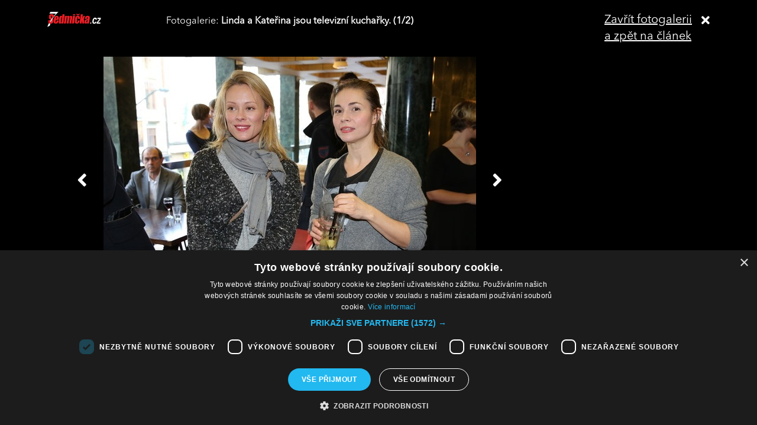

--- FILE ---
content_type: text/css
request_url: https://sedmicka.tyden.cz/css/server2.css?v=94
body_size: 17607
content:
/* CSS Document */
/*!
 * Font Awesome Free 5.1.0 by @fontawesome - https://fontawesome.com
 * License - https://fontawesome.com/license (Icons: CC BY 4.0, Fonts: SIL OFL 1.1, Code: MIT License)
 */
.fa,.fab,.fal,.far,.fas{-moz-osx-font-smoothing:grayscale;-webkit-font-smoothing:antialiased;display:inline-block;font-style:normal;font-variant:normal;text-rendering:auto;line-height:1}.fa-lg{font-size:1.33333em;line-height:.75em;vertical-align:-.0667em}.fa-xs{font-size:.75em}.fa-sm{font-size:.875em}.fa-1x{font-size:1em}.fa-2x{font-size:2em}.fa-3x{font-size:3em}.fa-4x{font-size:4em}.fa-5x{font-size:5em}.fa-6x{font-size:6em}.fa-7x{font-size:7em}.fa-8x{font-size:8em}.fa-9x{font-size:9em}.fa-10x{font-size:10em}.fa-fw{text-align:center;width:1.25em}.fa-ul{list-style-type:none;margin-left:2.5em;padding-left:0}.fa-ul>li{position:relative}.fa-li{left:-2em;position:absolute;text-align:center;width:2em;line-height:inherit}.fa-border{border:.08em solid #eee;border-radius:.1em;padding:.2em .25em .15em}.fa-pull-left{float:left}.fa-pull-right{float:right}.fa.fa-pull-left,.fab.fa-pull-left,.fal.fa-pull-left,.far.fa-pull-left,.fas.fa-pull-left{margin-right:.3em}.fa.fa-pull-right,.fab.fa-pull-right,.fal.fa-pull-right,.far.fa-pull-right,.fas.fa-pull-right{margin-left:.3em}.fa-spin{animation:a 2s infinite linear}.fa-pulse{animation:a 1s infinite steps(8)}@keyframes a{0%{transform:rotate(0deg)}to{transform:rotate(1turn)}}.fa-rotate-90{-ms-filter:"progid:DXImageTransform.Microsoft.BasicImage(rotation=1)";transform:rotate(90deg)}.fa-rotate-180{-ms-filter:"progid:DXImageTransform.Microsoft.BasicImage(rotation=2)";transform:rotate(180deg)}.fa-rotate-270{-ms-filter:"progid:DXImageTransform.Microsoft.BasicImage(rotation=3)";transform:rotate(270deg)}.fa-flip-horizontal{-ms-filter:"progid:DXImageTransform.Microsoft.BasicImage(rotation=0, mirror=1)";transform:scaleX(-1)}.fa-flip-vertical{transform:scaleY(-1)}.fa-flip-horizontal.fa-flip-vertical,.fa-flip-vertical{-ms-filter:"progid:DXImageTransform.Microsoft.BasicImage(rotation=2, mirror=1)"}.fa-flip-horizontal.fa-flip-vertical{transform:scale(-1)}:root .fa-flip-horizontal,:root .fa-flip-vertical,:root .fa-rotate-90,:root .fa-rotate-180,:root .fa-rotate-270{-webkit-filter:none;filter:none}.fa-stack{display:inline-block;height:2em;line-height:2em;position:relative;vertical-align:middle;width:2em}.fa-stack-1x,.fa-stack-2x{left:0;position:absolute;text-align:center;width:100%}.fa-stack-1x{line-height:inherit}.fa-stack-2x{font-size:2em}.fa-inverse{color:#fff}.fa-500px:before{content:"\f26e"}.fa-accessible-icon:before{content:"\f368"}.fa-accusoft:before{content:"\f369"}.fa-address-book:before{content:"\f2b9"}.fa-address-card:before{content:"\f2bb"}.fa-adjust:before{content:"\f042"}.fa-adn:before{content:"\f170"}.fa-adversal:before{content:"\f36a"}.fa-affiliatetheme:before{content:"\f36b"}.fa-algolia:before{content:"\f36c"}.fa-align-center:before{content:"\f037"}.fa-align-justify:before{content:"\f039"}.fa-align-left:before{content:"\f036"}.fa-align-right:before{content:"\f038"}.fa-allergies:before{content:"\f461"}.fa-amazon:before{content:"\f270"}.fa-amazon-pay:before{content:"\f42c"}.fa-ambulance:before{content:"\f0f9"}.fa-american-sign-language-interpreting:before{content:"\f2a3"}.fa-amilia:before{content:"\f36d"}.fa-anchor:before{content:"\f13d"}.fa-android:before{content:"\f17b"}.fa-angellist:before{content:"\f209"}.fa-angle-double-down:before{content:"\f103"}.fa-angle-double-left:before{content:"\f100"}.fa-angle-double-right:before{content:"\f101"}.fa-angle-double-up:before{content:"\f102"}.fa-angle-down:before{content:"\f107"}.fa-angle-left:before{content:"\f104"}.fa-angle-right:before{content:"\f105"}.fa-angle-up:before{content:"\f106"}.fa-angry:before{content:"\f556"}.fa-angrycreative:before{content:"\f36e"}.fa-angular:before{content:"\f420"}.fa-app-store:before{content:"\f36f"}.fa-app-store-ios:before{content:"\f370"}.fa-apper:before{content:"\f371"}.fa-apple:before{content:"\f179"}.fa-apple-pay:before{content:"\f415"}.fa-archive:before{content:"\f187"}.fa-archway:before{content:"\f557"}.fa-arrow-alt-circle-down:before{content:"\f358"}.fa-arrow-alt-circle-left:before{content:"\f359"}.fa-arrow-alt-circle-right:before{content:"\f35a"}.fa-arrow-alt-circle-up:before{content:"\f35b"}.fa-arrow-circle-down:before{content:"\f0ab"}.fa-arrow-circle-left:before{content:"\f0a8"}.fa-arrow-circle-right:before{content:"\f0a9"}.fa-arrow-circle-up:before{content:"\f0aa"}.fa-arrow-down:before{content:"\f063"}.fa-arrow-left:before{content:"\f060"}.fa-arrow-right:before{content:"\f061"}.fa-arrow-up:before{content:"\f062"}.fa-arrows-alt:before{content:"\f0b2"}.fa-arrows-alt-h:before{content:"\f337"}.fa-arrows-alt-v:before{content:"\f338"}.fa-assistive-listening-systems:before{content:"\f2a2"}.fa-asterisk:before{content:"\f069"}.fa-asymmetrik:before{content:"\f372"}.fa-at:before{content:"\f1fa"}.fa-atlas:before{content:"\f558"}.fa-audible:before{content:"\f373"}.fa-audio-description:before{content:"\f29e"}.fa-autoprefixer:before{content:"\f41c"}.fa-avianex:before{content:"\f374"}.fa-aviato:before{content:"\f421"}.fa-award:before{content:"\f559"}.fa-aws:before{content:"\f375"}.fa-backspace:before{content:"\f55a"}.fa-backward:before{content:"\f04a"}.fa-balance-scale:before{content:"\f24e"}.fa-ban:before{content:"\f05e"}.fa-band-aid:before{content:"\f462"}.fa-bandcamp:before{content:"\f2d5"}.fa-barcode:before{content:"\f02a"}.fa-bars:before{content:"\f0c9"}.fa-baseball-ball:before{content:"\f433"}.fa-basketball-ball:before{content:"\f434"}.fa-bath:before{content:"\f2cd"}.fa-battery-empty:before{content:"\f244"}.fa-battery-full:before{content:"\f240"}.fa-battery-half:before{content:"\f242"}.fa-battery-quarter:before{content:"\f243"}.fa-battery-three-quarters:before{content:"\f241"}.fa-bed:before{content:"\f236"}.fa-beer:before{content:"\f0fc"}.fa-behance:before{content:"\f1b4"}.fa-behance-square:before{content:"\f1b5"}.fa-bell:before{content:"\f0f3"}.fa-bell-slash:before{content:"\f1f6"}.fa-bezier-curve:before{content:"\f55b"}.fa-bicycle:before{content:"\f206"}.fa-bimobject:before{content:"\f378"}.fa-binoculars:before{content:"\f1e5"}.fa-birthday-cake:before{content:"\f1fd"}.fa-bitbucket:before{content:"\f171"}.fa-bitcoin:before{content:"\f379"}.fa-bity:before{content:"\f37a"}.fa-black-tie:before{content:"\f27e"}.fa-blackberry:before{content:"\f37b"}.fa-blender:before{content:"\f517"}.fa-blind:before{content:"\f29d"}.fa-blogger:before{content:"\f37c"}.fa-blogger-b:before{content:"\f37d"}.fa-bluetooth:before{content:"\f293"}.fa-bluetooth-b:before{content:"\f294"}.fa-bold:before{content:"\f032"}.fa-bolt:before{content:"\f0e7"}.fa-bomb:before{content:"\f1e2"}.fa-bong:before{content:"\f55c"}.fa-book:before{content:"\f02d"}.fa-book-open:before{content:"\f518"}.fa-bookmark:before{content:"\f02e"}.fa-bowling-ball:before{content:"\f436"}.fa-box:before{content:"\f466"}.fa-box-open:before{content:"\f49e"}.fa-boxes:before{content:"\f468"}.fa-braille:before{content:"\f2a1"}.fa-briefcase:before{content:"\f0b1"}.fa-briefcase-medical:before{content:"\f469"}.fa-broadcast-tower:before{content:"\f519"}.fa-broom:before{content:"\f51a"}.fa-brush:before{content:"\f55d"}.fa-btc:before{content:"\f15a"}.fa-bug:before{content:"\f188"}.fa-building:before{content:"\f1ad"}.fa-bullhorn:before{content:"\f0a1"}.fa-bullseye:before{content:"\f140"}.fa-burn:before{content:"\f46a"}.fa-buromobelexperte:before{content:"\f37f"}.fa-bus:before{content:"\f207"}.fa-bus-alt:before{content:"\f55e"}.fa-buysellads:before{content:"\f20d"}.fa-calculator:before{content:"\f1ec"}.fa-calendar:before{content:"\f133"}.fa-calendar-alt:before{content:"\f073"}.fa-calendar-check:before{content:"\f274"}.fa-calendar-minus:before{content:"\f272"}.fa-calendar-plus:before{content:"\f271"}.fa-calendar-times:before{content:"\f273"}.fa-camera:before{content:"\f030"}.fa-camera-retro:before{content:"\f083"}.fa-cannabis:before{content:"\f55f"}.fa-capsules:before{content:"\f46b"}.fa-car:before{content:"\f1b9"}.fa-caret-down:before{content:"\f0d7"}.fa-caret-left:before{content:"\f0d9"}.fa-caret-right:before{content:"\f0da"}.fa-caret-square-down:before{content:"\f150"}.fa-caret-square-left:before{content:"\f191"}.fa-caret-square-right:before{content:"\f152"}.fa-caret-square-up:before{content:"\f151"}.fa-caret-up:before{content:"\f0d8"}.fa-cart-arrow-down:before{content:"\f218"}.fa-cart-plus:before{content:"\f217"}.fa-cc-amazon-pay:before{content:"\f42d"}.fa-cc-amex:before{content:"\f1f3"}.fa-cc-apple-pay:before{content:"\f416"}.fa-cc-diners-club:before{content:"\f24c"}.fa-cc-discover:before{content:"\f1f2"}.fa-cc-jcb:before{content:"\f24b"}.fa-cc-mastercard:before{content:"\f1f1"}.fa-cc-paypal:before{content:"\f1f4"}.fa-cc-stripe:before{content:"\f1f5"}.fa-cc-visa:before{content:"\f1f0"}.fa-centercode:before{content:"\f380"}.fa-certificate:before{content:"\f0a3"}.fa-chalkboard:before{content:"\f51b"}.fa-chalkboard-teacher:before{content:"\f51c"}.fa-chart-area:before{content:"\f1fe"}.fa-chart-bar:before{content:"\f080"}.fa-chart-line:before{content:"\f201"}.fa-chart-pie:before{content:"\f200"}.fa-check:before{content:"\f00c"}.fa-check-circle:before{content:"\f058"}.fa-check-double:before{content:"\f560"}.fa-check-square:before{content:"\f14a"}.fa-chess:before{content:"\f439"}.fa-chess-bishop:before{content:"\f43a"}.fa-chess-board:before{content:"\f43c"}.fa-chess-king:before{content:"\f43f"}.fa-chess-knight:before{content:"\f441"}.fa-chess-pawn:before{content:"\f443"}.fa-chess-queen:before{content:"\f445"}.fa-chess-rook:before{content:"\f447"}.fa-chevron-circle-down:before{content:"\f13a"}.fa-chevron-circle-left:before{content:"\f137"}.fa-chevron-circle-right:before{content:"\f138"}.fa-chevron-circle-up:before{content:"\f139"}.fa-chevron-down:before{content:"\f078"}.fa-chevron-left:before{content:"\f053"}.fa-chevron-right:before{content:"\f054"}.fa-chevron-up:before{content:"\f077"}.fa-child:before{content:"\f1ae"}.fa-chrome:before{content:"\f268"}.fa-church:before{content:"\f51d"}.fa-circle:before{content:"\f111"}.fa-circle-notch:before{content:"\f1ce"}.fa-clipboard:before{content:"\f328"}.fa-clipboard-check:before{content:"\f46c"}.fa-clipboard-list:before{content:"\f46d"}.fa-clock:before{content:"\f017"}.fa-clone:before{content:"\f24d"}.fa-closed-captioning:before{content:"\f20a"}.fa-cloud:before{content:"\f0c2"}.fa-cloud-download-alt:before{content:"\f381"}.fa-cloud-upload-alt:before{content:"\f382"}.fa-cloudscale:before{content:"\f383"}.fa-cloudsmith:before{content:"\f384"}.fa-cloudversify:before{content:"\f385"}.fa-cocktail:before{content:"\f561"}.fa-code:before{content:"\f121"}.fa-code-branch:before{content:"\f126"}.fa-codepen:before{content:"\f1cb"}.fa-codiepie:before{content:"\f284"}.fa-coffee:before{content:"\f0f4"}.fa-cog:before{content:"\f013"}.fa-cogs:before{content:"\f085"}.fa-coins:before{content:"\f51e"}.fa-columns:before{content:"\f0db"}.fa-comment:before{content:"\f075"}.fa-comment-alt:before{content:"\f27a"}.fa-comment-dots:before{content:"\f4ad"}.fa-comment-slash:before{content:"\f4b3"}.fa-comments:before{content:"\f086"}.fa-compact-disc:before{content:"\f51f"}.fa-compass:before{content:"\f14e"}.fa-compress:before{content:"\f066"}.fa-concierge-bell:before{content:"\f562"}.fa-connectdevelop:before{content:"\f20e"}.fa-contao:before{content:"\f26d"}.fa-cookie:before{content:"\f563"}.fa-cookie-bite:before{content:"\f564"}.fa-copy:before{content:"\f0c5"}.fa-copyright:before{content:"\f1f9"}.fa-couch:before{content:"\f4b8"}.fa-cpanel:before{content:"\f388"}.fa-creative-commons:before{content:"\f25e"}.fa-creative-commons-by:before{content:"\f4e7"}.fa-creative-commons-nc:before{content:"\f4e8"}.fa-creative-commons-nc-eu:before{content:"\f4e9"}.fa-creative-commons-nc-jp:before{content:"\f4ea"}.fa-creative-commons-nd:before{content:"\f4eb"}.fa-creative-commons-pd:before{content:"\f4ec"}.fa-creative-commons-pd-alt:before{content:"\f4ed"}.fa-creative-commons-remix:before{content:"\f4ee"}.fa-creative-commons-sa:before{content:"\f4ef"}.fa-creative-commons-sampling:before{content:"\f4f0"}.fa-creative-commons-sampling-plus:before{content:"\f4f1"}.fa-creative-commons-share:before{content:"\f4f2"}.fa-credit-card:before{content:"\f09d"}.fa-crop:before{content:"\f125"}.fa-crop-alt:before{content:"\f565"}.fa-crosshairs:before{content:"\f05b"}.fa-crow:before{content:"\f520"}.fa-crown:before{content:"\f521"}.fa-css3:before{content:"\f13c"}.fa-css3-alt:before{content:"\f38b"}.fa-cube:before{content:"\f1b2"}.fa-cubes:before{content:"\f1b3"}.fa-cut:before{content:"\f0c4"}.fa-cuttlefish:before{content:"\f38c"}.fa-d-and-d:before{content:"\f38d"}.fa-dashcube:before{content:"\f210"}.fa-database:before{content:"\f1c0"}.fa-deaf:before{content:"\f2a4"}.fa-delicious:before{content:"\f1a5"}.fa-deploydog:before{content:"\f38e"}.fa-deskpro:before{content:"\f38f"}.fa-desktop:before{content:"\f108"}.fa-deviantart:before{content:"\f1bd"}.fa-diagnoses:before{content:"\f470"}.fa-dice:before{content:"\f522"}.fa-dice-five:before{content:"\f523"}.fa-dice-four:before{content:"\f524"}.fa-dice-one:before{content:"\f525"}.fa-dice-six:before{content:"\f526"}.fa-dice-three:before{content:"\f527"}.fa-dice-two:before{content:"\f528"}.fa-digg:before{content:"\f1a6"}.fa-digital-ocean:before{content:"\f391"}.fa-digital-tachograph:before{content:"\f566"}.fa-discord:before{content:"\f392"}.fa-discourse:before{content:"\f393"}.fa-divide:before{content:"\f529"}.fa-dizzy:before{content:"\f567"}.fa-dna:before{content:"\f471"}.fa-dochub:before{content:"\f394"}.fa-docker:before{content:"\f395"}.fa-dollar-sign:before{content:"\f155"}.fa-dolly:before{content:"\f472"}.fa-dolly-flatbed:before{content:"\f474"}.fa-donate:before{content:"\f4b9"}.fa-door-closed:before{content:"\f52a"}.fa-door-open:before{content:"\f52b"}.fa-dot-circle:before{content:"\f192"}.fa-dove:before{content:"\f4ba"}.fa-download:before{content:"\f019"}.fa-draft2digital:before{content:"\f396"}.fa-drafting-compass:before{content:"\f568"}.fa-dribbble:before{content:"\f17d"}.fa-dribbble-square:before{content:"\f397"}.fa-dropbox:before{content:"\f16b"}.fa-drum:before{content:"\f569"}.fa-drum-steelpan:before{content:"\f56a"}.fa-drupal:before{content:"\f1a9"}.fa-dumbbell:before{content:"\f44b"}.fa-dyalog:before{content:"\f399"}.fa-earlybirds:before{content:"\f39a"}.fa-ebay:before{content:"\f4f4"}.fa-edge:before{content:"\f282"}.fa-edit:before{content:"\f044"}.fa-eject:before{content:"\f052"}.fa-elementor:before{content:"\f430"}.fa-ellipsis-h:before{content:"\f141"}.fa-ellipsis-v:before{content:"\f142"}.fa-ember:before{content:"\f423"}.fa-empire:before{content:"\f1d1"}.fa-envelope:before{content:"\f0e0"}.fa-envelope-open:before{content:"\f2b6"}.fa-envelope-square:before{content:"\f199"}.fa-envira:before{content:"\f299"}.fa-equals:before{content:"\f52c"}.fa-eraser:before{content:"\f12d"}.fa-erlang:before{content:"\f39d"}.fa-ethereum:before{content:"\f42e"}.fa-etsy:before{content:"\f2d7"}.fa-euro-sign:before{content:"\f153"}.fa-exchange-alt:before{content:"\f362"}.fa-exclamation:before{content:"\f12a"}.fa-exclamation-circle:before{content:"\f06a"}.fa-exclamation-triangle:before{content:"\f071"}.fa-expand:before{content:"\f065"}.fa-expand-arrows-alt:before{content:"\f31e"}.fa-expeditedssl:before{content:"\f23e"}.fa-external-link-alt:before{content:"\f35d"}.fa-external-link-square-alt:before{content:"\f360"}.fa-eye:before{content:"\f06e"}.fa-eye-dropper:before{content:"\f1fb"}.fa-eye-slash:before{content:"\f070"}.fa-facebook:before{content:"\f09a"}.fa-facebook-f:before{content:"\f39e"}.fa-facebook-messenger:before{content:"\f39f"}.fa-facebook-square:before{content:"\f082"}.fa-fast-backward:before{content:"\f049"}.fa-fast-forward:before{content:"\f050"}.fa-fax:before{content:"\f1ac"}.fa-feather:before{content:"\f52d"}.fa-feather-alt:before{content:"\f56b"}.fa-female:before{content:"\f182"}.fa-fighter-jet:before{content:"\f0fb"}.fa-file:before{content:"\f15b"}.fa-file-alt:before{content:"\f15c"}.fa-file-archive:before{content:"\f1c6"}.fa-file-audio:before{content:"\f1c7"}.fa-file-code:before{content:"\f1c9"}.fa-file-contract:before{content:"\f56c"}.fa-file-download:before{content:"\f56d"}.fa-file-excel:before{content:"\f1c3"}.fa-file-export:before{content:"\f56e"}.fa-file-image:before{content:"\f1c5"}.fa-file-import:before{content:"\f56f"}.fa-file-invoice:before{content:"\f570"}.fa-file-invoice-dollar:before{content:"\f571"}.fa-file-medical:before{content:"\f477"}.fa-file-medical-alt:before{content:"\f478"}.fa-file-pdf:before{content:"\f1c1"}.fa-file-powerpoint:before{content:"\f1c4"}.fa-file-prescription:before{content:"\f572"}.fa-file-signature:before{content:"\f573"}.fa-file-upload:before{content:"\f574"}.fa-file-video:before{content:"\f1c8"}.fa-file-word:before{content:"\f1c2"}.fa-fill:before{content:"\f575"}.fa-fill-drip:before{content:"\f576"}.fa-film:before{content:"\f008"}.fa-filter:before{content:"\f0b0"}.fa-fingerprint:before{content:"\f577"}.fa-fire:before{content:"\f06d"}.fa-fire-extinguisher:before{content:"\f134"}.fa-firefox:before{content:"\f269"}.fa-first-aid:before{content:"\f479"}.fa-first-order:before{content:"\f2b0"}.fa-first-order-alt:before{content:"\f50a"}.fa-firstdraft:before{content:"\f3a1"}.fa-fish:before{content:"\f578"}.fa-flag:before{content:"\f024"}.fa-flag-checkered:before{content:"\f11e"}.fa-flask:before{content:"\f0c3"}.fa-flickr:before{content:"\f16e"}.fa-flipboard:before{content:"\f44d"}.fa-flushed:before{content:"\f579"}.fa-fly:before{content:"\f417"}.fa-folder:before{content:"\f07b"}.fa-folder-open:before{content:"\f07c"}.fa-font:before{content:"\f031"}.fa-font-awesome:before{content:"\f2b4"}.fa-font-awesome-alt:before{content:"\f35c"}.fa-font-awesome-flag:before{content:"\f425"}.fa-font-awesome-logo-full:before{content:"\f4e6"}.fa-fonticons:before{content:"\f280"}.fa-fonticons-fi:before{content:"\f3a2"}.fa-football-ball:before{content:"\f44e"}.fa-fort-awesome:before{content:"\f286"}.fa-fort-awesome-alt:before{content:"\f3a3"}.fa-forumbee:before{content:"\f211"}.fa-forward:before{content:"\f04e"}.fa-foursquare:before{content:"\f180"}.fa-free-code-camp:before{content:"\f2c5"}.fa-freebsd:before{content:"\f3a4"}.fa-frog:before{content:"\f52e"}.fa-frown:before{content:"\f119"}.fa-frown-open:before{content:"\f57a"}.fa-fulcrum:before{content:"\f50b"}.fa-futbol:before{content:"\f1e3"}.fa-galactic-republic:before{content:"\f50c"}.fa-galactic-senate:before{content:"\f50d"}.fa-gamepad:before{content:"\f11b"}.fa-gas-pump:before{content:"\f52f"}.fa-gavel:before{content:"\f0e3"}.fa-gem:before{content:"\f3a5"}.fa-genderless:before{content:"\f22d"}.fa-get-pocket:before{content:"\f265"}.fa-gg:before{content:"\f260"}.fa-gg-circle:before{content:"\f261"}.fa-gift:before{content:"\f06b"}.fa-git:before{content:"\f1d3"}.fa-git-square:before{content:"\f1d2"}.fa-github:before{content:"\f09b"}.fa-github-alt:before{content:"\f113"}.fa-github-square:before{content:"\f092"}.fa-gitkraken:before{content:"\f3a6"}.fa-gitlab:before{content:"\f296"}.fa-gitter:before{content:"\f426"}.fa-glass-martini:before{content:"\f000"}.fa-glass-martini-alt:before{content:"\f57b"}.fa-glasses:before{content:"\f530"}.fa-glide:before{content:"\f2a5"}.fa-glide-g:before{content:"\f2a6"}.fa-globe:before{content:"\f0ac"}.fa-globe-africa:before{content:"\f57c"}.fa-globe-americas:before{content:"\f57d"}.fa-globe-asia:before{content:"\f57e"}.fa-gofore:before{content:"\f3a7"}.fa-golf-ball:before{content:"\f450"}.fa-goodreads:before{content:"\f3a8"}.fa-goodreads-g:before{content:"\f3a9"}.fa-google:before{content:"\f1a0"}.fa-google-drive:before{content:"\f3aa"}.fa-google-play:before{content:"\f3ab"}.fa-google-plus:before{content:"\f2b3"}.fa-google-plus-g:before{content:"\f0d5"}.fa-google-plus-square:before{content:"\f0d4"}.fa-google-wallet:before{content:"\f1ee"}.fa-graduation-cap:before{content:"\f19d"}.fa-gratipay:before{content:"\f184"}.fa-grav:before{content:"\f2d6"}.fa-greater-than:before{content:"\f531"}.fa-greater-than-equal:before{content:"\f532"}.fa-grimace:before{content:"\f57f"}.fa-grin:before{content:"\f580"}.fa-grin-alt:before{content:"\f581"}.fa-grin-beam:before{content:"\f582"}.fa-grin-beam-sweat:before{content:"\f583"}.fa-grin-hearts:before{content:"\f584"}.fa-grin-squint:before{content:"\f585"}.fa-grin-squint-tears:before{content:"\f586"}.fa-grin-stars:before{content:"\f587"}.fa-grin-tears:before{content:"\f588"}.fa-grin-tongue:before{content:"\f589"}.fa-grin-tongue-squint:before{content:"\f58a"}.fa-grin-tongue-wink:before{content:"\f58b"}.fa-grin-wink:before{content:"\f58c"}.fa-grip-horizontal:before{content:"\f58d"}.fa-grip-vertical:before{content:"\f58e"}.fa-gripfire:before{content:"\f3ac"}.fa-grunt:before{content:"\f3ad"}.fa-gulp:before{content:"\f3ae"}.fa-h-square:before{content:"\f0fd"}.fa-hacker-news:before{content:"\f1d4"}.fa-hacker-news-square:before{content:"\f3af"}.fa-hand-holding:before{content:"\f4bd"}.fa-hand-holding-heart:before{content:"\f4be"}.fa-hand-holding-usd:before{content:"\f4c0"}.fa-hand-lizard:before{content:"\f258"}.fa-hand-paper:before{content:"\f256"}.fa-hand-peace:before{content:"\f25b"}.fa-hand-point-down:before{content:"\f0a7"}.fa-hand-point-left:before{content:"\f0a5"}.fa-hand-point-right:before{content:"\f0a4"}.fa-hand-point-up:before{content:"\f0a6"}.fa-hand-pointer:before{content:"\f25a"}.fa-hand-rock:before{content:"\f255"}.fa-hand-scissors:before{content:"\f257"}.fa-hand-spock:before{content:"\f259"}.fa-hands:before{content:"\f4c2"}.fa-hands-helping:before{content:"\f4c4"}.fa-handshake:before{content:"\f2b5"}.fa-hashtag:before{content:"\f292"}.fa-hdd:before{content:"\f0a0"}.fa-heading:before{content:"\f1dc"}.fa-headphones:before{content:"\f025"}.fa-headphones-alt:before{content:"\f58f"}.fa-headset:before{content:"\f590"}.fa-heart:before{content:"\f004"}.fa-heartbeat:before{content:"\f21e"}.fa-helicopter:before{content:"\f533"}.fa-highlighter:before{content:"\f591"}.fa-hips:before{content:"\f452"}.fa-hire-a-helper:before{content:"\f3b0"}.fa-history:before{content:"\f1da"}.fa-hockey-puck:before{content:"\f453"}.fa-home:before{content:"\f015"}.fa-hooli:before{content:"\f427"}.fa-hornbill:before{content:"\f592"}.fa-hospital:before{content:"\f0f8"}.fa-hospital-alt:before{content:"\f47d"}.fa-hospital-symbol:before{content:"\f47e"}.fa-hot-tub:before{content:"\f593"}.fa-hotel:before{content:"\f594"}.fa-hotjar:before{content:"\f3b1"}.fa-hourglass:before{content:"\f254"}.fa-hourglass-end:before{content:"\f253"}.fa-hourglass-half:before{content:"\f252"}.fa-hourglass-start:before{content:"\f251"}.fa-houzz:before{content:"\f27c"}.fa-html5:before{content:"\f13b"}.fa-hubspot:before{content:"\f3b2"}.fa-i-cursor:before{content:"\f246"}.fa-id-badge:before{content:"\f2c1"}.fa-id-card:before{content:"\f2c2"}.fa-id-card-alt:before{content:"\f47f"}.fa-image:before{content:"\f03e"}.fa-images:before{content:"\f302"}.fa-imdb:before{content:"\f2d8"}.fa-inbox:before{content:"\f01c"}.fa-indent:before{content:"\f03c"}.fa-industry:before{content:"\f275"}.fa-infinity:before{content:"\f534"}.fa-info:before{content:"\f129"}.fa-info-circle:before{content:"\f05a"}.fa-instagram:before{content:"\f16d"}.fa-internet-explorer:before{content:"\f26b"}.fa-ioxhost:before{content:"\f208"}.fa-italic:before{content:"\f033"}.fa-itunes:before{content:"\f3b4"}.fa-itunes-note:before{content:"\f3b5"}.fa-java:before{content:"\f4e4"}.fa-jedi-order:before{content:"\f50e"}.fa-jenkins:before{content:"\f3b6"}.fa-joget:before{content:"\f3b7"}.fa-joint:before{content:"\f595"}.fa-joomla:before{content:"\f1aa"}.fa-js:before{content:"\f3b8"}.fa-js-square:before{content:"\f3b9"}.fa-jsfiddle:before{content:"\f1cc"}.fa-key:before{content:"\f084"}.fa-keybase:before{content:"\f4f5"}.fa-keyboard:before{content:"\f11c"}.fa-keycdn:before{content:"\f3ba"}.fa-kickstarter:before{content:"\f3bb"}.fa-kickstarter-k:before{content:"\f3bc"}.fa-kiss:before{content:"\f596"}.fa-kiss-beam:before{content:"\f597"}.fa-kiss-wink-heart:before{content:"\f598"}.fa-kiwi-bird:before{content:"\f535"}.fa-korvue:before{content:"\f42f"}.fa-language:before{content:"\f1ab"}.fa-laptop:before{content:"\f109"}.fa-laravel:before{content:"\f3bd"}.fa-lastfm:before{content:"\f202"}.fa-lastfm-square:before{content:"\f203"}.fa-laugh:before{content:"\f599"}.fa-laugh-beam:before{content:"\f59a"}.fa-laugh-squint:before{content:"\f59b"}.fa-laugh-wink:before{content:"\f59c"}.fa-leaf:before{content:"\f06c"}.fa-leanpub:before{content:"\f212"}.fa-lemon:before{content:"\f094"}.fa-less:before{content:"\f41d"}.fa-less-than:before{content:"\f536"}.fa-less-than-equal:before{content:"\f537"}.fa-level-down-alt:before{content:"\f3be"}.fa-level-up-alt:before{content:"\f3bf"}.fa-life-ring:before{content:"\f1cd"}.fa-lightbulb:before{content:"\f0eb"}.fa-line:before{content:"\f3c0"}.fa-link:before{content:"\f0c1"}.fa-linkedin:before{content:"\f08c"}.fa-linkedin-in:before{content:"\f0e1"}.fa-linode:before{content:"\f2b8"}.fa-linux:before{content:"\f17c"}.fa-lira-sign:before{content:"\f195"}.fa-list:before{content:"\f03a"}.fa-list-alt:before{content:"\f022"}.fa-list-ol:before{content:"\f0cb"}.fa-list-ul:before{content:"\f0ca"}.fa-location-arrow:before{content:"\f124"}.fa-lock:before{content:"\f023"}.fa-lock-open:before{content:"\f3c1"}.fa-long-arrow-alt-down:before{content:"\f309"}.fa-long-arrow-alt-left:before{content:"\f30a"}.fa-long-arrow-alt-right:before{content:"\f30b"}.fa-long-arrow-alt-up:before{content:"\f30c"}.fa-low-vision:before{content:"\f2a8"}.fa-luggage-cart:before{content:"\f59d"}.fa-lyft:before{content:"\f3c3"}.fa-magento:before{content:"\f3c4"}.fa-magic:before{content:"\f0d0"}.fa-magnet:before{content:"\f076"}.fa-mailchimp:before{content:"\f59e"}.fa-male:before{content:"\f183"}.fa-mandalorian:before{content:"\f50f"}.fa-map:before{content:"\f279"}.fa-map-marked:before{content:"\f59f"}.fa-map-marked-alt:before{content:"\f5a0"}.fa-map-marker:before{content:"\f041"}.fa-map-marker-alt:before{content:"\f3c5"}.fa-map-pin:before{content:"\f276"}.fa-map-signs:before{content:"\f277"}.fa-marker:before{content:"\f5a1"}.fa-mars:before{content:"\f222"}.fa-mars-double:before{content:"\f227"}.fa-mars-stroke:before{content:"\f229"}.fa-mars-stroke-h:before{content:"\f22b"}.fa-mars-stroke-v:before{content:"\f22a"}.fa-mastodon:before{content:"\f4f6"}.fa-maxcdn:before{content:"\f136"}.fa-medal:before{content:"\f5a2"}.fa-medapps:before{content:"\f3c6"}.fa-medium:before{content:"\f23a"}.fa-medium-m:before{content:"\f3c7"}.fa-medkit:before{content:"\f0fa"}.fa-medrt:before{content:"\f3c8"}.fa-meetup:before{content:"\f2e0"}.fa-megaport:before{content:"\f5a3"}.fa-meh:before{content:"\f11a"}.fa-meh-blank:before{content:"\f5a4"}.fa-meh-rolling-eyes:before{content:"\f5a5"}.fa-memory:before{content:"\f538"}.fa-mercury:before{content:"\f223"}.fa-microchip:before{content:"\f2db"}.fa-microphone:before{content:"\f130"}.fa-microphone-alt:before{content:"\f3c9"}.fa-microphone-alt-slash:before{content:"\f539"}.fa-microphone-slash:before{content:"\f131"}.fa-microsoft:before{content:"\f3ca"}.fa-minus:before{content:"\f068"}.fa-minus-circle:before{content:"\f056"}.fa-minus-square:before{content:"\f146"}.fa-mix:before{content:"\f3cb"}.fa-mixcloud:before{content:"\f289"}.fa-mizuni:before{content:"\f3cc"}.fa-mobile:before{content:"\f10b"}.fa-mobile-alt:before{content:"\f3cd"}.fa-modx:before{content:"\f285"}.fa-monero:before{content:"\f3d0"}.fa-money-bill:before{content:"\f0d6"}.fa-money-bill-alt:before{content:"\f3d1"}.fa-money-bill-wave:before{content:"\f53a"}.fa-money-bill-wave-alt:before{content:"\f53b"}.fa-money-check:before{content:"\f53c"}.fa-money-check-alt:before{content:"\f53d"}.fa-monument:before{content:"\f5a6"}.fa-moon:before{content:"\f186"}.fa-mortar-pestle:before{content:"\f5a7"}.fa-motorcycle:before{content:"\f21c"}.fa-mouse-pointer:before{content:"\f245"}.fa-music:before{content:"\f001"}.fa-napster:before{content:"\f3d2"}.fa-neuter:before{content:"\f22c"}.fa-newspaper:before{content:"\f1ea"}.fa-nimblr:before{content:"\f5a8"}.fa-nintendo-switch:before{content:"\f418"}.fa-node:before{content:"\f419"}.fa-node-js:before{content:"\f3d3"}.fa-not-equal:before{content:"\f53e"}.fa-notes-medical:before{content:"\f481"}.fa-npm:before{content:"\f3d4"}.fa-ns8:before{content:"\f3d5"}.fa-nutritionix:before{content:"\f3d6"}.fa-object-group:before{content:"\f247"}.fa-object-ungroup:before{content:"\f248"}.fa-odnoklassniki:before{content:"\f263"}.fa-odnoklassniki-square:before{content:"\f264"}.fa-old-republic:before{content:"\f510"}.fa-opencart:before{content:"\f23d"}.fa-openid:before{content:"\f19b"}.fa-opera:before{content:"\f26a"}.fa-optin-monster:before{content:"\f23c"}.fa-osi:before{content:"\f41a"}.fa-outdent:before{content:"\f03b"}.fa-page4:before{content:"\f3d7"}.fa-pagelines:before{content:"\f18c"}.fa-paint-brush:before{content:"\f1fc"}.fa-paint-roller:before{content:"\f5aa"}.fa-palette:before{content:"\f53f"}.fa-palfed:before{content:"\f3d8"}.fa-pallet:before{content:"\f482"}.fa-paper-plane:before{content:"\f1d8"}.fa-paperclip:before{content:"\f0c6"}.fa-parachute-box:before{content:"\f4cd"}.fa-paragraph:before{content:"\f1dd"}.fa-parking:before{content:"\f540"}.fa-passport:before{content:"\f5ab"}.fa-paste:before{content:"\f0ea"}.fa-patreon:before{content:"\f3d9"}.fa-pause:before{content:"\f04c"}.fa-pause-circle:before{content:"\f28b"}.fa-paw:before{content:"\f1b0"}.fa-paypal:before{content:"\f1ed"}.fa-pen:before{content:"\f304"}.fa-pen-alt:before{content:"\f305"}.fa-pen-fancy:before{content:"\f5ac"}.fa-pen-nib:before{content:"\f5ad"}.fa-pen-square:before{content:"\f14b"}.fa-pencil-alt:before{content:"\f303"}.fa-pencil-ruler:before{content:"\f5ae"}.fa-people-carry:before{content:"\f4ce"}.fa-percent:before{content:"\f295"}.fa-percentage:before{content:"\f541"}.fa-periscope:before{content:"\f3da"}.fa-phabricator:before{content:"\f3db"}.fa-phoenix-framework:before{content:"\f3dc"}.fa-phoenix-squadron:before{content:"\f511"}.fa-phone:before{content:"\f095"}.fa-phone-slash:before{content:"\f3dd"}.fa-phone-square:before{content:"\f098"}.fa-phone-volume:before{content:"\f2a0"}.fa-php:before{content:"\f457"}.fa-pied-piper:before{content:"\f2ae"}.fa-pied-piper-alt:before{content:"\f1a8"}.fa-pied-piper-hat:before{content:"\f4e5"}.fa-pied-piper-pp:before{content:"\f1a7"}.fa-piggy-bank:before{content:"\f4d3"}.fa-pills:before{content:"\f484"}.fa-pinterest:before{content:"\f0d2"}.fa-pinterest-p:before{content:"\f231"}.fa-pinterest-square:before{content:"\f0d3"}.fa-plane:before{content:"\f072"}.fa-plane-arrival:before{content:"\f5af"}.fa-plane-departure:before{content:"\f5b0"}.fa-play:before{content:"\f04b"}.fa-play-circle:before{content:"\f144"}.fa-playstation:before{content:"\f3df"}.fa-plug:before{content:"\f1e6"}.fa-plus:before{content:"\f067"}.fa-plus-circle:before{content:"\f055"}.fa-plus-square:before{content:"\f0fe"}.fa-podcast:before{content:"\f2ce"}.fa-poo:before{content:"\f2fe"}.fa-portrait:before{content:"\f3e0"}.fa-pound-sign:before{content:"\f154"}.fa-power-off:before{content:"\f011"}.fa-prescription:before{content:"\f5b1"}.fa-prescription-bottle:before{content:"\f485"}.fa-prescription-bottle-alt:before{content:"\f486"}.fa-print:before{content:"\f02f"}.fa-procedures:before{content:"\f487"}.fa-product-hunt:before{content:"\f288"}.fa-project-diagram:before{content:"\f542"}.fa-pushed:before{content:"\f3e1"}.fa-puzzle-piece:before{content:"\f12e"}.fa-python:before{content:"\f3e2"}.fa-qq:before{content:"\f1d6"}.fa-qrcode:before{content:"\f029"}.fa-question:before{content:"\f128"}.fa-question-circle:before{content:"\f059"}.fa-quidditch:before{content:"\f458"}.fa-quinscape:before{content:"\f459"}.fa-quora:before{content:"\f2c4"}.fa-quote-left:before{content:"\f10d"}.fa-quote-right:before{content:"\f10e"}.fa-r-project:before{content:"\f4f7"}.fa-random:before{content:"\f074"}.fa-ravelry:before{content:"\f2d9"}.fa-react:before{content:"\f41b"}.fa-readme:before{content:"\f4d5"}.fa-rebel:before{content:"\f1d0"}.fa-receipt:before{content:"\f543"}.fa-recycle:before{content:"\f1b8"}.fa-red-river:before{content:"\f3e3"}.fa-reddit:before{content:"\f1a1"}.fa-reddit-alien:before{content:"\f281"}.fa-reddit-square:before{content:"\f1a2"}.fa-redo:before{content:"\f01e"}.fa-redo-alt:before{content:"\f2f9"}.fa-registered:before{content:"\f25d"}.fa-rendact:before{content:"\f3e4"}.fa-renren:before{content:"\f18b"}.fa-reply:before{content:"\f3e5"}.fa-reply-all:before{content:"\f122"}.fa-replyd:before{content:"\f3e6"}.fa-researchgate:before{content:"\f4f8"}.fa-resolving:before{content:"\f3e7"}.fa-retweet:before{content:"\f079"}.fa-ribbon:before{content:"\f4d6"}.fa-road:before{content:"\f018"}.fa-robot:before{content:"\f544"}.fa-rocket:before{content:"\f135"}.fa-rocketchat:before{content:"\f3e8"}.fa-rockrms:before{content:"\f3e9"}.fa-rss:before{content:"\f09e"}.fa-rss-square:before{content:"\f143"}.fa-ruble-sign:before{content:"\f158"}.fa-ruler:before{content:"\f545"}.fa-ruler-combined:before{content:"\f546"}.fa-ruler-horizontal:before{content:"\f547"}.fa-ruler-vertical:before{content:"\f548"}.fa-rupee-sign:before{content:"\f156"}.fa-sad-cry:before{content:"\f5b3"}.fa-sad-tear:before{content:"\f5b4"}.fa-safari:before{content:"\f267"}.fa-sass:before{content:"\f41e"}.fa-save:before{content:"\f0c7"}.fa-schlix:before{content:"\f3ea"}.fa-school:before{content:"\f549"}.fa-screwdriver:before{content:"\f54a"}.fa-scribd:before{content:"\f28a"}.fa-search:before{content:"\f002"}.fa-search-minus:before{content:"\f010"}.fa-search-plus:before{content:"\f00e"}.fa-searchengin:before{content:"\f3eb"}.fa-seedling:before{content:"\f4d8"}.fa-sellcast:before{content:"\f2da"}.fa-sellsy:before{content:"\f213"}.fa-server:before{content:"\f233"}.fa-servicestack:before{content:"\f3ec"}.fa-share:before{content:"\f064"}.fa-share-alt:before{content:"\f1e0"}.fa-share-alt-square:before{content:"\f1e1"}.fa-share-square:before{content:"\f14d"}.fa-shekel-sign:before{content:"\f20b"}.fa-shield-alt:before{content:"\f3ed"}.fa-ship:before{content:"\f21a"}.fa-shipping-fast:before{content:"\f48b"}.fa-shirtsinbulk:before{content:"\f214"}.fa-shoe-prints:before{content:"\f54b"}.fa-shopping-bag:before{content:"\f290"}.fa-shopping-basket:before{content:"\f291"}.fa-shopping-cart:before{content:"\f07a"}.fa-shopware:before{content:"\f5b5"}.fa-shower:before{content:"\f2cc"}.fa-shuttle-van:before{content:"\f5b6"}.fa-sign:before{content:"\f4d9"}.fa-sign-in-alt:before{content:"\f2f6"}.fa-sign-language:before{content:"\f2a7"}.fa-sign-out-alt:before{content:"\f2f5"}.fa-signal:before{content:"\f012"}.fa-signature:before{content:"\f5b7"}.fa-simplybuilt:before{content:"\f215"}.fa-sistrix:before{content:"\f3ee"}.fa-sitemap:before{content:"\f0e8"}.fa-sith:before{content:"\f512"}.fa-skull:before{content:"\f54c"}.fa-skyatlas:before{content:"\f216"}.fa-skype:before{content:"\f17e"}.fa-slack:before{content:"\f198"}.fa-slack-hash:before{content:"\f3ef"}.fa-sliders-h:before{content:"\f1de"}.fa-slideshare:before{content:"\f1e7"}.fa-smile:before{content:"\f118"}.fa-smile-beam:before{content:"\f5b8"}.fa-smile-wink:before{content:"\f4da"}.fa-smoking:before{content:"\f48d"}.fa-smoking-ban:before{content:"\f54d"}.fa-snapchat:before{content:"\f2ab"}.fa-snapchat-ghost:before{content:"\f2ac"}.fa-snapchat-square:before{content:"\f2ad"}.fa-snowflake:before{content:"\f2dc"}.fa-solar-panel:before{content:"\f5ba"}.fa-sort:before{content:"\f0dc"}.fa-sort-alpha-down:before{content:"\f15d"}.fa-sort-alpha-up:before{content:"\f15e"}.fa-sort-amount-down:before{content:"\f160"}.fa-sort-amount-up:before{content:"\f161"}.fa-sort-down:before{content:"\f0dd"}.fa-sort-numeric-down:before{content:"\f162"}.fa-sort-numeric-up:before{content:"\f163"}.fa-sort-up:before{content:"\f0de"}.fa-soundcloud:before{content:"\f1be"}.fa-spa:before{content:"\f5bb"}.fa-space-shuttle:before{content:"\f197"}.fa-speakap:before{content:"\f3f3"}.fa-spinner:before{content:"\f110"}.fa-splotch:before{content:"\f5bc"}.fa-spotify:before{content:"\f1bc"}.fa-spray-can:before{content:"\f5bd"}.fa-square:before{content:"\f0c8"}.fa-square-full:before{content:"\f45c"}.fa-squarespace:before{content:"\f5be"}.fa-stack-exchange:before{content:"\f18d"}.fa-stack-overflow:before{content:"\f16c"}.fa-stamp:before{content:"\f5bf"}.fa-star:before{content:"\f005"}.fa-star-half:before{content:"\f089"}.fa-star-half-alt:before{content:"\f5c0"}.fa-staylinked:before{content:"\f3f5"}.fa-steam:before{content:"\f1b6"}.fa-steam-square:before{content:"\f1b7"}.fa-steam-symbol:before{content:"\f3f6"}.fa-step-backward:before{content:"\f048"}.fa-step-forward:before{content:"\f051"}.fa-stethoscope:before{content:"\f0f1"}.fa-sticker-mule:before{content:"\f3f7"}.fa-sticky-note:before{content:"\f249"}.fa-stop:before{content:"\f04d"}.fa-stop-circle:before{content:"\f28d"}.fa-stopwatch:before{content:"\f2f2"}.fa-store:before{content:"\f54e"}.fa-store-alt:before{content:"\f54f"}.fa-strava:before{content:"\f428"}.fa-stream:before{content:"\f550"}.fa-street-view:before{content:"\f21d"}.fa-strikethrough:before{content:"\f0cc"}.fa-stripe:before{content:"\f429"}.fa-stripe-s:before{content:"\f42a"}.fa-stroopwafel:before{content:"\f551"}.fa-studiovinari:before{content:"\f3f8"}.fa-stumbleupon:before{content:"\f1a4"}.fa-stumbleupon-circle:before{content:"\f1a3"}.fa-subscript:before{content:"\f12c"}.fa-subway:before{content:"\f239"}.fa-suitcase:before{content:"\f0f2"}.fa-suitcase-rolling:before{content:"\f5c1"}.fa-sun:before{content:"\f185"}.fa-superpowers:before{content:"\f2dd"}.fa-superscript:before{content:"\f12b"}.fa-supple:before{content:"\f3f9"}.fa-surprise:before{content:"\f5c2"}.fa-swatchbook:before{content:"\f5c3"}.fa-swimmer:before{content:"\f5c4"}.fa-swimming-pool:before{content:"\f5c5"}.fa-sync:before{content:"\f021"}.fa-sync-alt:before{content:"\f2f1"}.fa-syringe:before{content:"\f48e"}.fa-table:before{content:"\f0ce"}.fa-table-tennis:before{content:"\f45d"}.fa-tablet:before{content:"\f10a"}.fa-tablet-alt:before{content:"\f3fa"}.fa-tablets:before{content:"\f490"}.fa-tachometer-alt:before{content:"\f3fd"}.fa-tag:before{content:"\f02b"}.fa-tags:before{content:"\f02c"}.fa-tape:before{content:"\f4db"}.fa-tasks:before{content:"\f0ae"}.fa-taxi:before{content:"\f1ba"}.fa-teamspeak:before{content:"\f4f9"}.fa-telegram:before{content:"\f2c6"}.fa-telegram-plane:before{content:"\f3fe"}.fa-tencent-weibo:before{content:"\f1d5"}.fa-terminal:before{content:"\f120"}.fa-text-height:before{content:"\f034"}.fa-text-width:before{content:"\f035"}.fa-th:before{content:"\f00a"}.fa-th-large:before{content:"\f009"}.fa-th-list:before{content:"\f00b"}.fa-themeco:before{content:"\f5c6"}.fa-themeisle:before{content:"\f2b2"}.fa-thermometer:before{content:"\f491"}.fa-thermometer-empty:before{content:"\f2cb"}.fa-thermometer-full:before{content:"\f2c7"}.fa-thermometer-half:before{content:"\f2c9"}.fa-thermometer-quarter:before{content:"\f2ca"}.fa-thermometer-three-quarters:before{content:"\f2c8"}.fa-thumbs-down:before{content:"\f165"}.fa-thumbs-up:before{content:"\f164"}.fa-thumbtack:before{content:"\f08d"}.fa-ticket-alt:before{content:"\f3ff"}.fa-times:before{content:"\f00d"}.fa-times-circle:before{content:"\f057"}.fa-tint:before{content:"\f043"}.fa-tint-slash:before{content:"\f5c7"}.fa-tired:before{content:"\f5c8"}.fa-toggle-off:before{content:"\f204"}.fa-toggle-on:before{content:"\f205"}.fa-toolbox:before{content:"\f552"}.fa-tooth:before{content:"\f5c9"}.fa-trade-federation:before{content:"\f513"}.fa-trademark:before{content:"\f25c"}.fa-train:before{content:"\f238"}.fa-transgender:before{content:"\f224"}.fa-transgender-alt:before{content:"\f225"}.fa-trash:before{content:"\f1f8"}.fa-trash-alt:before{content:"\f2ed"}.fa-tree:before{content:"\f1bb"}.fa-trello:before{content:"\f181"}.fa-tripadvisor:before{content:"\f262"}.fa-trophy:before{content:"\f091"}.fa-truck:before{content:"\f0d1"}.fa-truck-loading:before{content:"\f4de"}.fa-truck-moving:before{content:"\f4df"}.fa-tshirt:before{content:"\f553"}.fa-tty:before{content:"\f1e4"}.fa-tumblr:before{content:"\f173"}.fa-tumblr-square:before{content:"\f174"}.fa-tv:before{content:"\f26c"}.fa-twitch:before{content:"\f1e8"}.fa-twitter:before{content:"\f099"}.fa-twitter-square:before{content:"\f081"}.fa-typo3:before{content:"\f42b"}.fa-uber:before{content:"\f402"}.fa-uikit:before{content:"\f403"}.fa-umbrella:before{content:"\f0e9"}.fa-umbrella-beach:before{content:"\f5ca"}.fa-underline:before{content:"\f0cd"}.fa-undo:before{content:"\f0e2"}.fa-undo-alt:before{content:"\f2ea"}.fa-uniregistry:before{content:"\f404"}.fa-universal-access:before{content:"\f29a"}.fa-university:before{content:"\f19c"}.fa-unlink:before{content:"\f127"}.fa-unlock:before{content:"\f09c"}.fa-unlock-alt:before{content:"\f13e"}.fa-untappd:before{content:"\f405"}.fa-upload:before{content:"\f093"}.fa-usb:before{content:"\f287"}.fa-user:before{content:"\f007"}.fa-user-alt:before{content:"\f406"}.fa-user-alt-slash:before{content:"\f4fa"}.fa-user-astronaut:before{content:"\f4fb"}.fa-user-check:before{content:"\f4fc"}.fa-user-circle:before{content:"\f2bd"}.fa-user-clock:before{content:"\f4fd"}.fa-user-cog:before{content:"\f4fe"}.fa-user-edit:before{content:"\f4ff"}.fa-user-friends:before{content:"\f500"}.fa-user-graduate:before{content:"\f501"}.fa-user-lock:before{content:"\f502"}.fa-user-md:before{content:"\f0f0"}.fa-user-minus:before{content:"\f503"}.fa-user-ninja:before{content:"\f504"}.fa-user-plus:before{content:"\f234"}.fa-user-secret:before{content:"\f21b"}.fa-user-shield:before{content:"\f505"}.fa-user-slash:before{content:"\f506"}.fa-user-tag:before{content:"\f507"}.fa-user-tie:before{content:"\f508"}.fa-user-times:before{content:"\f235"}.fa-users:before{content:"\f0c0"}.fa-users-cog:before{content:"\f509"}.fa-ussunnah:before{content:"\f407"}.fa-utensil-spoon:before{content:"\f2e5"}.fa-utensils:before{content:"\f2e7"}.fa-vaadin:before{content:"\f408"}.fa-vector-square:before{content:"\f5cb"}.fa-venus:before{content:"\f221"}.fa-venus-double:before{content:"\f226"}.fa-venus-mars:before{content:"\f228"}.fa-viacoin:before{content:"\f237"}.fa-viadeo:before{content:"\f2a9"}.fa-viadeo-square:before{content:"\f2aa"}.fa-vial:before{content:"\f492"}.fa-vials:before{content:"\f493"}.fa-viber:before{content:"\f409"}.fa-video:before{content:"\f03d"}.fa-video-slash:before{content:"\f4e2"}.fa-vimeo:before{content:"\f40a"}.fa-vimeo-square:before{content:"\f194"}.fa-vimeo-v:before{content:"\f27d"}.fa-vine:before{content:"\f1ca"}.fa-vk:before{content:"\f189"}.fa-vnv:before{content:"\f40b"}.fa-volleyball-ball:before{content:"\f45f"}.fa-volume-down:before{content:"\f027"}.fa-volume-off:before{content:"\f026"}.fa-volume-up:before{content:"\f028"}.fa-vuejs:before{content:"\f41f"}.fa-walking:before{content:"\f554"}.fa-wallet:before{content:"\f555"}.fa-warehouse:before{content:"\f494"}.fa-weebly:before{content:"\f5cc"}.fa-weibo:before{content:"\f18a"}.fa-weight:before{content:"\f496"}.fa-weight-hanging:before{content:"\f5cd"}.fa-weixin:before{content:"\f1d7"}.fa-whatsapp:before{content:"\f232"}.fa-whatsapp-square:before{content:"\f40c"}.fa-wheelchair:before{content:"\f193"}.fa-whmcs:before{content:"\f40d"}.fa-wifi:before{content:"\f1eb"}.fa-wikipedia-w:before{content:"\f266"}.fa-window-close:before{content:"\f410"}.fa-window-maximize:before{content:"\f2d0"}.fa-window-minimize:before{content:"\f2d1"}.fa-window-restore:before{content:"\f2d2"}.fa-windows:before{content:"\f17a"}.fa-wine-glass:before{content:"\f4e3"}.fa-wine-glass-alt:before{content:"\f5ce"}.fa-wix:before{content:"\f5cf"}.fa-wolf-pack-battalion:before{content:"\f514"}.fa-won-sign:before{content:"\f159"}.fa-wordpress:before{content:"\f19a"}.fa-wordpress-simple:before{content:"\f411"}.fa-wpbeginner:before{content:"\f297"}.fa-wpexplorer:before{content:"\f2de"}.fa-wpforms:before{content:"\f298"}.fa-wrench:before{content:"\f0ad"}.fa-x-ray:before{content:"\f497"}.fa-xbox:before{content:"\f412"}.fa-xing:before{content:"\f168"}.fa-xing-square:before{content:"\f169"}.fa-y-combinator:before{content:"\f23b"}.fa-yahoo:before{content:"\f19e"}.fa-yandex:before{content:"\f413"}.fa-yandex-international:before{content:"\f414"}.fa-yelp:before{content:"\f1e9"}.fa-yen-sign:before{content:"\f157"}.fa-yoast:before{content:"\f2b1"}.fa-youtube:before{content:"\f167"}.fa-youtube-square:before{content:"\f431"}.sr-only{border:0;clip:rect(0,0,0,0);height:1px;margin:-1px;overflow:hidden;padding:0;position:absolute;width:1px}.sr-only-focusable:active,.sr-only-focusable:focus{clip:auto;height:auto;margin:0;overflow:visible;position:static;width:auto}@font-face{font-family:"Font Awesome 5 Brands";font-style:normal;font-weight:normal;src:url(/css/fonts/server2/fa-brands-400.eot);src:url(/css/fonts/server2/fa-brands-400.eot?#iefix) format("embedded-opentype"),url(/css/fonts/server2/fa-brands-400.woff2) format("woff2"),url(/css/fonts/server2/fa-brands-400.woff) format("woff"),url(/css/fonts/server2/fa-brands-400.ttf) format("truetype"),url(/css/fonts/server2/fa-brands-400.svg#fontawesome) format("svg")}.fab{font-family:"Font Awesome 5 Brands"}@font-face{font-family:"Font Awesome 5 Free";font-style:normal;font-weight:400;src:url(/css/fonts/server2/fa-regular-400.eot);src:url(/css/fonts/server2/fa-regular-400.eot?#iefix) format("embedded-opentype"),url(/css/fonts/server2/fa-regular-400.woff2) format("woff2"),url(/css/fonts/server2/fa-regular-400.woff) format("woff"),url(/css/fonts/server2/fa-regular-400.ttf) format("truetype"),url(/css/fonts/server2/fa-regular-400.svg#fontawesome) format("svg")}.far{font-weight:400}@font-face{font-family:"Font Awesome 5 Free";font-style:normal;font-weight:900;src:url(/css/fonts/server2/fa-solid-900.eot);src:url(/css/fonts/server2/fa-solid-900.eot?#iefix) format("embedded-opentype"),url(/css/fonts/server2/fa-solid-900.woff2) format("woff2"),url(/css/fonts/server2/fa-solid-900.woff) format("woff"),url(/css/fonts/server2/fa-solid-900.ttf) format("truetype"),url(/css/fonts/server2/fa-solid-900.svg#fontawesome) format("svg")}.fa,.far,.fas{font-family:"Font Awesome 5 Free"}.fa,.fas{font-weight:900}

@font-face {
  font-family: 'icomoon';
  src:  url('/css/fonts/server2/icomoon.eot?8kfwxt');
  src:  url('/css/fonts/server2/icomoon.eot?8kfwxt#iefix') format('embedded-opentype'),
    url('/css/fonts/server2/icomoon.ttf?8kfwxt') format('truetype'),
    url('/css/fonts/server2/icomoon.woff?8kfwxt') format('woff'),
    url('/css/fonts/server2/icomoon.svg?8kfwxt#icomoon') format('svg');
  font-weight: normal;
  font-style: normal;
}

[class^="icon-"], [class*=" icon-"] {
  font-family: 'icomoon' !important;
  speak: none;
  font-style: normal;
  font-weight: normal;
  font-variant: normal;
  text-transform: none;
  line-height: 1;

  -webkit-font-smoothing: antialiased;
  -moz-osx-font-smoothing: grayscale;
}

.icon-next:before {
  content: "\e900";
}
.icon-photo:before {
  content: "\e901";
}
.icon-play:before {
  content: "\e902";
}
.icon-prev:before {
  content: "\e903";
}
.icon-search:before {
  content: "\e904";
}
/* icons end */

@font-face {
  font-family: 'AvenirNextLTPro-Regular';
  src: url('/css/fonts/server2/AvenirNextLTPro-Regular.eot?#iefix') format('embedded-opentype'),
			 url('/css/fonts/server2/AvenirNextLTPro-Regular.otf')  format('opentype'),
	     url('/css/fonts/server2/AvenirNextLTPro-Regular.woff') format('woff'),
			 url('/css/fonts/server2/AvenirNextLTPro-Regular.ttf')  format('truetype'),
			 url('/css/fonts/server2/AvenirNextLTPro-Regular.svg#AvenirNextLTPro-Regular') format('svg');
  font-weight: normal;
  font-style: normal;
}
@font-face {
  font-family: 'AvenirNextLTPro-Bold';
  src: url('/css/fonts/server2/AvenirNextLTPro-Bold.eot?#iefix') format('embedded-opentype'),
			 url('/css/fonts/server2/AvenirNextLTPro-Bold.otf')  format('opentype'),
	     url('/css/fonts/server2/AvenirNextLTPro-Bold.woff') format('woff'),
			 url('/css/fonts/server2/AvenirNextLTPro-Bold.ttf')  format('truetype'),
			 url('/css/fonts/server2/AvenirNextLTPro-Bold.svg#AvenirNextLTPro-Bold') format('svg');
  font-weight: normal;
  font-style: normal;
}
@font-face {
  font-family: 'AvenirNextLTPro-Demi';
  src: url('/css/fonts/server2/AvenirNextLTPro-Demi.eot?#iefix') format('embedded-opentype'),
			 url('/css/fonts/server2/AvenirNextLTPro-Demi.otf')  format('opentype'),
	     url('/css/fonts/server2/AvenirNextLTPro-Demi.woff') format('woff'),
			 url('/css/fonts/server2/AvenirNextLTPro-Demi.ttf')  format('truetype'),
			 url('/css/fonts/server2/AvenirNextLTPro-Demi.svg#AvenirNextLTPro-Demi') format('svg');
  font-weight: normal;
  font-style: normal;
}
@font-face {
  font-family: 'AvenirNextLTPro-DemiCn';
  src: url('/css/fonts/server2/AvenirNextLTPro-DemiCn.eot?#iefix') format('embedded-opentype'),
	     url('/css/fonts/server2/AvenirNextLTPro-DemiCn.otf')  format('opentype'),
	     url('/css/fonts/server2/AvenirNextLTPro-DemiCn.woff') format('woff'),
			 url('/css/fonts/server2/AvenirNextLTPro-DemiCn.ttf')  format('truetype'),
			 url('/css/fonts/server2/AvenirNextLTPro-DemiCn.svg#AvenirNextLTPro-DemiCn') format('svg');
  font-weight: normal;
  font-style: normal;
}
@font-face {
  font-family: 'AvenirNextLTPro-Heavy';
  src: url('/css/fonts/server2/AvenirNextLTPro-Heavy.eot?#iefix') format('embedded-opentype'),
			 url('/css/fonts/server2/AvenirNextLTPro-Heavy.otf')  format('opentype'),
	     url('/css/fonts/server2/AvenirNextLTPro-Heavy.woff') format('woff'),
			 url('/css/fonts/server2/AvenirNextLTPro-Heavy.ttf')  format('truetype'),
			 url('/css/fonts/server2/AvenirNextLTPro-Heavy.svg#AvenirNextLTPro-Heavy') format('svg');
  font-weight: normal;
  font-style: normal;
}

* {
	margin:0;
	padding:0;
	border:0;
	outline:0;
}
.clear { clear:both; }
strong { font-weight: bold; }
.text-left { text-align: left; }
.text-center { text-align: center; }
.text-right { text-align: right; }
.img-responsive { max-width: 100%; height: auto; display: block; }
.uppercase { text-transform: uppercase; }
.highlite { color: #ed1c24; }

*,
*:before, *:after { box-sizing: border-box; }
/* flex - grid */
.flex-row { display: -webkit-box; margin: 0 -30px;
display: -moz-box;
display: -ms-flexbox;
display: -webkit-flex;
display: flex; -webkit-flex-wrap: wrap; flex-wrap: wrap; -webkit-align-items: center; align-items: center; }
.no-margin { margin: 0; }
.cols-even { -webkit-justify-content: space-evenly; justify-content: space-evenly; }
.cols-between { -webkit-justify-content: space-between; justify-content: space-between; }
.cols-center { -webkit-justify-content: center; justify-content: center; }
.cols-left { -webkit-justify-content:  flex-start; justify-content: flex-start; }
.cols-right { -webkit-justify-content:  flex-end; justify-content: flex-end; }
.cols-top { -webkit-align-items: flex-start; align-items: flex-start; }
.cols-height { -webkit-align-items: stretch; align-items: stretch; }
.cols-bottom { -webkit-align-items: flex-end; align-items: flex-end; }
.col { -webkit-flex-grow: 0; flex-grow: 0; padding: 0 30px; }
.cols-grow > .col { -webkit-flex-grow: 1; flex-grow: 1; }
.col-grow { -webkit-flex-grow: 1; flex-grow: 1; }
.cols-nopadding { margin: 0; }
.cols-nowrap {  -webkit-flex-wrap: nowrap; flex-wrap: nowrap; }
.cols-nopadding > .col { padding: 0; }
.cols-halfpadding { margin: 0 -15px; }
.cols-halfpadding > .col { padding: 0 15px; }
.cols-smallpadding { margin: 0 -7px; }
.cols-smallpadding > .col { padding: 0 7px; }

.col-first { order: 1; }

/*.col-inner { padding: 20px; }*/

.row { display: block; margin: 0 -30px; position: relative; clear: both; }
.row-nm { margin: 0; }
.row:before,
.row:after { content: ' '; display: table; clear: both; }

.col-lg-100p { width: 100%; }
.col-lg-80p { width: 80%; }
.col-lg-70p { width: 70%; }
.col-lg-66p { width: 66.6666666%; }
.col-lg-60p { width: 60%; }
.col-lg-50p { width: 50%; }
.col-lg-40p { width: 40%; }
.col-lg-33p { width: 33.3333333%; }
.col-lg-31p { width: 31%; }
.col-lg-30p { width: 30%; }
.col-lg-25p { width: 25%; }
.col-lg-23p { width: 23%; }
.col-lg-20p { width: 20%; }
.col-lg-16p { width: 16%; }

@media (max-width: 1199px) {
.col-sm-100p { width: 100%; }
.col-sm-80p { width: 80%; }
.col-sm-70p { width: 70%; }
.col-sm-66p { width: 66.6666666%; }
.col-sm-60p { width: 60%; }
.col-sm-50p { width: 50%; }
.col-sm-40p { width: 40%; }
.col-sm-33p { width: 33.3333333%; }
.col-sm-31p { width: 31%; }
.col-sm-30p { width: 30%; }
.col-sm-25p { width: 25%; }
.col-sm-23p { width: 23%; }
.col-sm-20p { width: 20%; }
}
@media (max-width: 768px) {
.col-xs-100p { width: 100%; }
.col-xs-80p { width: 80%; }
.col-xs-70p { width: 70%; }
.col-xs-66p { width: 66.6666666%; }
.col-xs-60p { width: 60%; }
.col-xs-50p { width: 50%; }
.col-xs-40p { width: 40%; }
.col-xs-33p { width: 33.3333333%; }
.col-xs-31p { width: 31%; }
.col-xs-30p { width: 30%; }
.col-xs-25p { width: 25%; }
.col-xs-23p { width: 23%; }
.col-xs-20p { width: 20%; }
}
@media (max-width: 480px) {
.col-xxs-100p { width: 100%; }
.col-xxs-80p { width: 80%; }
.col-xxs-70p { width: 70%; }
.col-xxs-66p { width: 66.6666666%; }
.col-xxs-60p { width: 60%; }
.col-xxs-50p { width: 50%; }
.col-xxs-40p { width: 40%; }
.col-xxs-33p { width: 33.3333333%; }
.col-xxs-31p { width: 31%; }
.col-xxs-30p { width: 30%; }
.col-xxs-25p { width: 25%; }
.col-xxs-23p { width: 23%; }
.col-xxs-20p { width: 20%; }	
}
/* flex - grid - end */
/* button */
.button { display: inline-block; padding: 8px 15px; font-size: 14px; outline: 0 none; text-decoration: none; color: #FFFFFF; background: #454444; font-weight: bold; text-align: center; cursor: pointer;
/*-webkit-border-radius: 1px;
-moz-border-radius: 1px;
border-radius: 1px;*/
transition: all 0.4s ease-out 0s;
-moz-transition: all 0.4s ease-out 0s;
-webkit-transition: all 0.4s ease-out 0s;
}
.button:hover,
.button:focus {  }

.button-block { display: block; }
/* button - end */
/* utils */
.main-wrapper { max-width: 1140px; margin: 0 auto; }
.block { padding: 20px 0; }
.block-nopadding { padding: 0; }
.container { max-width: 1020px; width: 100%; margin: 0 auto; }

.black-bgr { background-color: #000000; color: #FFFFFF; }

.block-header { border-bottom: 4px solid #FF0000; padding: 10px 0; background-color: #000000; color: #FFFFFF; position: relative; }

.block-content { position: relative; }
@media (max-width: 1200px) {
	.side-col-mobile .sticky-holder { width: auto !important; position: relative !important; top: 0px !important; left: 0px !important; }
}
@media (max-width: 1079px) {
	.side-col-mobile .sticky-holder { margin-top: 20px; }
	.main-wrapper { overflow: hidden; }
	.block { padding-left: 15px; padding-right: 15px; }
	
	.side-col { display: none; }
	.side-col-mobile { display: block; width: 100%; }
		
	.block-ztv { background-color: #ed0973; }
	
	.sm-hidden { display: none; }
	
	.main-col { width: 100% !important; /*SABRE MOBIL TEXT CLANKU MIMO OKRAJ padding-left: 0px !important; padding-right: 0px !important;*/ padding-left: 10px !important; padding-right: 10px !important; }
	.container { max-width: 600px; }
	.block-footer .container,
	.block-header .container { max-width: 100%; }
	
	.side-col-mobile .side-block-section { margin-left: -7px; margin-right: -7px; }
	.block-side > h2 { padding-left: 15px; padding-right: 15px; }
}
@media (max-width: 600px) {
	.side-col-mobile .side-block-section { margin-left: -15px; margin-right: -15px; }
	.block-side > h2 { padding-left: 15px; padding-right: 15px; }	
}
/* utils - end */

/* forms */
label { display: inline-block; padding: 0px 0; margin-right: 10px; margin-bottom: 20px; }
label input[type="radio"],
label input[type="checkbox"] { display: inline-block; margin-right: 8px; }
.form-item { margin-bottom: 15px; }
.form-item label { font-weight: bold; display: block; margin-bottom: 5px; padding: 0; }
input[type="text"],
input[type="email"] { display: block; font-size: 14px; padding: 8px 12px; padding-bottom: 6px; border: 1px solid #cccccc; width: 100%;
-webkit-border-radius: 1px;
-moz-border-radius: 1px;
border-radius: 1px;
-webkit-box-shadow: inset 0px 1px 2px 0px rgba(0,0,0,0.15);
-moz-box-shadow: inset 0px 1px 2px 0px rgba(0,0,0,0.15);
box-shadow: inset 0px 1px 2px 0px rgba(0,0,0,0.15);
}
.radio-group {}
.radio-group .error-holder { position: relative; top: -15px; }
.error-holder { color: #F00; }
/* forms - end */
/* header */


/* header - end */
/* footer */
.block-footer {}

.col-footer-nav {  }
.col-footer-nav:first-child { border-right: 2px solid #FFFFFF; }
.footer-nav-list { padding: 0; margin: 0; list-style-type: none; }
.footer-nav-list li { padding: 0; }
.footer-nav-list li a { text-transform: uppercase; font-size: 14px; text-decoration: none; }
.footer-nav-list li a:hover { text-decoration: underline; }
.footer-nav-list li:before { display: none; }

.col-footer-copy { margin-top: 15px; font-size: 12px; }
.footer-soc-block-label { text-transform: uppercase; font-size: 14px; }

@media (max-width: 1079px) {
	.col-footer-menu,
	.col-footer-sale-box { display: none; }
	.footer-logo { display: block; }
	.footer-logo img { max-width: 166px;s }
	.col-footer-logo { display: -webkit-box; width: 100%;
display: -moz-box;
display: -ms-flexbox;
display: -webkit-flex;
display: flex; -webkit-flex-wrap: wrap; flex-wrap: wrap; -webkit-align-items: center; align-items: center;-webkit-justify-content: center;
justify-content: center;-webkit-flex-direction:row-reverse;flex-direction:row-reverse; }
.col-footer-main { width: 100% !important; }
.col-footer-main > .flex-row { margin: 0; }

.footer-soc-block { padding-right: 10px; }
.footer-soc-block-label { display: block; }
.copy-text { display: none; }
.block-footer { text-align: center; }
}
/* footer - end */
/* header */
.actual-sale-box { font-size: 16px; position: relative; line-height: 1.3; }
.actual-sale-box strong { display: block; font-family: 'AvenirNextLTPro-DemiCn', sans-serif; }
.actual-sale-box .mag-over { position: absolute; top: 100%; left: -20px; }

.col-sale-box { padding-right: 10px !important; }
.actual-sale-box-footer { font-size: 13px; position: relative; }
.actual-sale-box-footer strong { display: block; }
.actual-sale-box-footer .mag { display: block; width: 100%; }
.actual-sale-box-footer .sale-box-heading { display: block; font-size: 21px; text-transform: uppercase; line-height: 1.2; margin-bottom: 5px; font-family: 'AvenirNextLTPro-Bold', sans-serif; }
.actual-sale-box-footer .sale-box-heading strong { font-size: 18px; }
.sale-box-text { margin-bottom: 5px; }
.sale-button { display: block; position: relative; padding: 10px; z-index: 1; text-transform: uppercase; text-align: center; font-size: 15px; text-decoration: none; font-family: 'AvenirNextLTPro-Bold', sans-serif; }
.sale-button:before { width: 100%; height: 100%; background: #ed1c24; content: ''; position: absolute; top: 0; left: 0; z-index: -1;
transform: skew(-10deg);
-webkit-transform: skew(-10deg);
-moz-transform: skew(-10deg);
-o-transform: skew(-10deg);
-ms-transform: skew(-10deg);
}
/* nav */
.main-nav { display: block; padding: 0; margin: 0; }
.main-nav li { display: inline-block; font-size: 20px; font-family: 'AvenirNextLTPro-Heavy', sans-serif; letter-spacing: 0; padding: 0 10px; text-transform: uppercase; }
.main-nav li a { display: block; text-decoration: none; padding: 5px 5px; color: #ed1c24; position: relative; z-index: 1; }
.main-nav li a:before { display: none; width: 100%; height: 100%; background: #ed1c24; content: ''; position: absolute; top: 0; left: 0; z-index: -1;
transform: skew(-10deg);
-webkit-transform: skew(-10deg);
-moz-transform: skew(-10deg);
-o-transform: skew(-10deg);
-ms-transform: skew(-10deg); }
.main-nav li a:hover:before { display: block; }
.col-quick-search { position: relative; padding-left: 60px !important; }
.quick-search-submit { position: absolute; left: 15px; top: 0; border: none; color: #FFF; padding: 0px; font-size: 30px; background: transparent; cursor: pointer; }
.quick-search-input { max-width: 160px; }

.main-nav li a.celebrity { color: #11bded; }
.main-nav li a.ztv { color: #ed0973; }
.main-nav li a.moda { color: #92278f; }
.main-nav li a.video { color: #e2001a; }
.main-nav li a.souteze { color: #faa61a; }

.main-nav li a:hover { color: #FFFFFF; }

.main-nav li a.celebrity:before { background-color: #11bded; }
.main-nav li a.ztv:before { background-color: #ed0973; }
.main-nav li a.moda:before { background-color: #92278f; }
.main-nav li a.video:before { background-color: #e2001a; }
.main-nav li a.souteze:before { background-color: #faa61a; }

.mobile-nav-toggler,
.close-mobile-nav,
.col-day-info,
.secondary-nav { display: none; }

.mobile-nav-toggler-holder.sticky { position: fixed; top: 0; left: 50%; transform: translate(-50%,0); width: 100%; max-width: 1140px; background: #000000; z-index: 9999; }
.mobile-nav-toggler-holder.sticky .mobile-nav-toggler { top: 0; right: 0; }
.main-nav-holder.sticky { position: fixed; top: 0; left: 50%; transform: translate(-50%,0); width: 100%; max-width: 1140px; background: #000000; z-index: 9999; border-bottom: 4px solid #ed1c24; }
.main-nav-holder.sticky > .flex-row { max-width: 1020px; margin-left: auto; margin-right: auto; }

.scrolled-logo { display: none; padding-right: 25px !important; }
.scrolled-logo img { display: block; max-width: 150px; }

@media (min-width: 1080px) {
	.main-nav-holder.sticky { padding-top: 10px; padding-bottom: 10px; }
	.sticky .scrolled-logo { display: block; }
}
@media (max-width: 1079px) {
.main-nav { display: block !important; }

.mobile-nav-toggler-holder.sticky {  }
.mobile-nav-toggler-holder.sticky .mobile-nav-toggler {  }
.main-nav-holder.sticky { top: 63px; background: #d3d3d3; }

.block-header .col-logo.sticky { position: fixed; top: 0px; left: 0; width: 100%; z-index: 9999; background: #000000; }
}
@media (max-width: 1079px) {
.block-header { padding-top: 0; padding-bottom: 0; z-index: 9999; }
.block-header .col-social { display: none;}
.block-header .col-logo { width:100%; padding-top: 10px; padding-bottom: 10px; height: 63px; }
.actual-sale-box { padding-left: 160px; }
.actual-sale-box .mag-over { top: 0; left: 0; max-width: 145px; }
.logo { max-width: 166px; margin: 0 auto; }

.mobile-nav-toggler { display: block; padding: 10px; top: 62px; background-color: #666; color: #FFF; right: 0; z-index: 1; position: absolute; width: 63px; height: 63px; line-height: 1.4; text-align: center; font-size: 35px; z-index: 9999; height: 63px; overflow: hidden; }
.main-nav-holder { position: absolute; top: 129px; left: 0; background: #d3d3d3; padding-top: 10px; padding-bottom: 10px; width: 100%; display: none; z-index: 999; }
.main-nav-holder.open { display: block; }
.col-nav { width: 100%; }
.main-nav-holder > .flex-row { -webkit-flex-direction: column-reverse; flex-direction: column-reverse; }
.main-nav { padding: 15px 0; }
.main-nav li { width: 49%; }
.main-nav li a { color: #000000 !important; }
.main-nav li a:before { display: none !important; }
.secondary-nav { display: block; }
.secondary-nav li a { font-family: 'AvenirNextLTPro-Bold', sans-serif; text-transform: none; }
.close-mobile-nav { display: block; padding: 0 10px; background: #ed1c24; color: #FFFFFF; font-family: 'AvenirNextLTPro-Heavy', sans-serif; text-decoration: none; margin-left: 15px; margin-bottom: 30px; font-size: 20px; text-transform: uppercase; }

.col-actual-sale-box { width: 100%; background: #FFFFFF; color: #000; padding-top: 10px; padding-bottom: 10px; height: 62px; }

.col-day-info { display: block; position: absolute; right: 10px; top: 10px; font-size: 15px; text-align: right; }
.info-today { font-weight: bold; }
.info-nameday {  }

.col-quick-search { width: 100%; max-width: 400px; padding-left: 0px !important; padding-right: 55px !important; padding-left: 15px !important; }
.quick-search-input[type="text"] { width: 100% !important; max-width: 100%; }
.quick-search-submit { left: auto; right: 0; background: #ed1c24; font-size: 26px; padding: 0 5px; }
}
@media (max-width: 900px) {
	.actual-sale-box { padding-left: 80px; }
	.actual-sale-box .mag-over { max-width: 75px; }
}
@media (max-width: 599px) {
	.actual-sale-box { padding-left: 80px; }
	.actual-sale-box .mag-over { max-width: 75px; }
}
@media (max-width: 480px) {
	.actual-sale-box { padding-left: 0; font-size: 12px; }
	.actual-sale-box .mag-over { /*display: none;*/ }	
	.actual-sale-box .mag-over { max-width: 55px; top: 35px; }
	
	.col-day-info { font-size: 12px; }
}
/* nav - end */
.social-list { display: inline-block; margin: 0; padding: 0; vertical-align: middle; }
.social-list li { display: inline-block; font-size: 25px; padding: 0 5px; }
.social-list li a { color: #FFFFFF; text-decoration: none; }
.social-list li:before { display: none; }

.social-button { display: inline-block; width: 45px; height: 45px; line-height: 45px; overflow: hidden; background: #000000; text-align: center; font-size: 30px;
-webkit-border-radius: 8px;
-moz-border-radius: 8px;
border-radius: 8px;
}
.social-button.instagram {
background: rgba(248,158,74,1);
background: -moz-linear-gradient(45deg, rgba(248,158,74,1) 0%, rgba(237,34,126,1) 50%, rgba(133,57,150,1) 100%);
background: -webkit-gradient(left bottom, right top, color-stop(0%, rgba(248,158,74,1)), color-stop(50%, rgba(237,34,126,1)), color-stop(100%, rgba(133,57,150,1)));
background: -webkit-linear-gradient(45deg, rgba(248,158,74,1) 0%, rgba(237,34,126,1) 50%, rgba(133,57,150,1) 100%);
background: -o-linear-gradient(45deg, rgba(248,158,74,1) 0%, rgba(237,34,126,1) 50%, rgba(133,57,150,1) 100%);
background: -ms-linear-gradient(45deg, rgba(248,158,74,1) 0%, rgba(237,34,126,1) 50%, rgba(133,57,150,1) 100%);
background: linear-gradient(45deg, rgba(248,158,74,1) 0%, rgba(237,34,126,1) 50%, rgba(133,57,150,1) 100%);
filter: progid:DXImageTransform.Microsoft.gradient( startColorstr='#f89e4a', endColorstr='#853996', GradientType=1 );
}
.social-button.facebook { background: #305497; }
.social-button.youtube { background: #ed1c24; }

.social-heading { background: #454444; display: block; color: #FFFFFF; font-size: 16px; padding: 5px; text-align: center; margin-bottom: 15px; text-transform: uppercase; font-family: 'AvenirNextLTPro-DemiCn', sans-serif; font-style: italic; }
/* header - end */
/* ad_placeholder */
.block-ad_placeholder { padding: 15px 0; text-align: center; }
.ad_placeholder { max-width: 100%; display: block; margin: 0 auto; }

/* ad_placeholder - end */
/* content */
/* articles list */
.cat-label { font-size: 21px; font-family: 'AvenirNextLTPro-DemiCn', sans-serif; position: relative; display: inline-block; padding: 2px 10px; padding-top: 4px; color: #FFFFFF; margin-bottom: 5px; white-space: nowrap; text-transform: uppercase; min-width: 120px; text-align: center; z-index: 1; }
.cat-label:before { width: 100%; height: 100%; background: #ed1c24; content: ''; position: absolute; top: 0; left: 0; z-index: -1;
transform: skew(-10deg);
-webkit-transform: skew(-10deg);
-moz-transform: skew(-10deg);
-o-transform: skew(-10deg);
-ms-transform: skew(-10deg);
}
.cat-label-small { font-size: 17px; }

.cat-label-heading { font-family: 'AvenirNextLTPro-Heavy', sans-serif; letter-spacing: 0; font-size: 20px; width: 100%; text-align: center; }
@media (max-width: 1079px) {
	.cat-label-heading { font-size: 20px !important; width: 100%; text-align: left; }
	.block-ztv .cat-label-heading:before { display: none; }
}

.cat-celebrity:before { border-color: #11bded; background-color: #11bded; }
.cat-ztv:before { border-color: #ed0973; background-color: #ed0973; }
.cat-moda:before { border-color: #92278f; background-color: #92278f; }
.cat-video:before { border-color: #e2001a; background-color: #e2001a; }
.cat-souteze:before { border-color: #faa61a; background-color: #faa61a; }


.article-list-section { border-top: 2px solid #d1d3d4; }
.article-list-section-top { border: none; }
.col-article { }
.article-item { position: relative; padding-top: 20px; padding-bottom: 20px; border-bottom: 2px solid #d1d3d4; }
.article-item:last-child { border-bottom: none; }
.article-list-section-top .article-item { padding-top: 0; padding-bottom: 0; border-bottom: none; }
.article-item .image-holder { position: relative; }
.article-item .text-holder { position: relative; }
.article-item .item-name { font-size: 28px; letter-spacing: 0; margin-bottom: 0; }
.article-item .item-name-small { font-size: 14px; }
.article-item .item-name a { color: #000000; text-decoration: none; display: block; }
.article-item .item-name a:hover { text-decoration: underline; }
.article-item .text-holder-overlay { position: absolute; left: 0; bottom: 0; padding: 10px; width: 100%; }
.article-item .text-holder-overlay .item-name { color: #FFFFFF; font-size: 27px; text-shadow: 0px 0px 5px rgba(0, 0, 0, 1); line-height: 1.2; display: block; padding-right: 25%; margin-bottom: 0; background-color: rgba(0,0,0,0.5); }
.article-item .text-holder-overlay .item-name a { color: #ffffff; padding: 10px; }

.article-item-big .text-holder { margin-top: 20px; }

.side-article-list {}
.side-article-list .cols-smallpadding { margin: 0 -3px; }
.side-article-list .cols-smallpadding .col { padding: 0 3px; }
.side-article-list .article-item {}
.side-article-list .article-item .item-name { font-size: 18px; line-height: 1.2; padding-bottom: 2px; border-bottom: 2px solid #ed0973; margin-bottom: 5px; font-family: 'AvenirNextLTPro-Demi', sans-serif; }
.side-article-list .article-item .item-name-small { font-size: 16px; }
.side-article-list .article-item .item-time { display: block; }
.side-article-list .article-item .item-desc { font-size: 10px; margin: 0; }

.side-article-list .article-item {}

.featured-articles-list .article-item .item-name { margin-bottom: 5px; border: none; }
.side-article-list .article-item .item-mag-label { border-bottom: 2px solid #ed0973; text-decoration: none; display: inline-block; }
.side-article-list .article-item .mag-zenydivky { border-color: #7f09ed; }
.side-article-list .article-item .mag-pctunning { border-color: #0924ed; }
.side-article-list .article-item .mag-tyden { border-color: #ff0000; }

.image-holder { position: relative; }
.item-cat-icons { position: absolute; bottom: 0px; left: 0; padding: 0 5px; }
.item-cat-icon { display: inline-block; color: #FFFFFF; width: 50px; height: 50px; line-height: 50px; background-color: #ed1c24; text-align: center; margin: 0 5px; font-size: 35px; }

@media (max-width: 1079px) {
	.article-list-section-top {}
	.article-list-section-top .col-article { /*display: none;*/ width: 100%; padding-left: 0; padding-right: 0; margin-bottom: 15px; }
	.article-list-section-top .col-article .image-holder img { width: 100%; }
	.article-list-section-top .col-article:first-child { display: block; }
	.article-list-section-top .col-article:last-child { margin-bottom: 0; }
	
	.article-item .text-holder-overlay .item-name { font-size: 22px; }
	
	.article-item .item-name { font-size: 22px; }
	
	.cat-label { font-size: 12px; }
	
	.side-block-section { border: none; }
	.block-ztv { }
	.side-article-list { display: -webkit-box;
display: -moz-box;
display: -ms-flexbox;
display: -webkit-flex;
display: flex; -webkit-flex-wrap: wrap; flex-wrap: wrap; -webkit-align-items: center; align-items: center; }
	.side-article-list .article-item { width: 50%; border-bottom: none; padding: 15px; }
	.side-article-list .article-item .item-desc { font-size: 12px; }
	.block-ztv .side-article-list .article-item { color: #FFFFFF; }
	.block-ztv .side-article-list .article-item a { color: #FFFFFF; }
	
	.side-article-list .article-item .item-name { border-color: #FFFFFF; }
	/*
	.block-ztv .col-image,
	.block-ztv .col-text { width: 100%; }
	.block-ztv .col-image img { width: 100%; }
	*/
	
	.featured-articles-list {}
	.featured-articles-list .article-item > .flex-row { margin: 0; }
	.featured-articles-list .col-image,
	.featured-articles-list .col-text { width: 100%; padding-left: 0px !important; padding-right: 0px !important; }
	.featured-articles-list .col-image img { width: 100%; }
}
@media (max-width: 599px) {
	.side-article-list .article-item { width: 100%; }
	
	.featured-articles-list {}
	.featured-articles-list .article-item > .flex-row { margin: 0 -3px; }
	.featured-articles-list .col-image { width: 60%; padding-left: 3px !important; padding-right: 3px !important; }
	.featured-articles-list .col-text { width: 40%; padding-left: 3px !important; padding-right: 3px !important; }
	.featured-articles-list .col-image img { width: 100%; }
}
@media (max-width: 480px) {
	.main-col .article-list-section .article-item .col-image { width: 100%; }
	.main-col .article-list-section .article-item .col-text { width: 100%; }
	
	.main-col .article-list-section .article-item-big .text-holder > .flex-row { -webkit-flex-wrap: wrap; flex-wrap: wrap; }
	.main-col .article-list-section .article-item-big .text-holder .col { width: 100%; margin-bottom: 5px; }
	.main-col .article-list-section .article-item .text-holder { margin-top: 10px; }
}
/* articles list - end */
.fax.play { display: inline-block;
border: 15px solid transparent;
border-left: 20px solid #FFF;
margin-right: -15px;
}
/* video stripe list */
.block-articles-stripe { padding: 25px 0; }
.block-articles-stripe .block-heading { font-size: 19px; color: #ed1c24; text-transform: uppercase; font-family: 'AvenirNextLTPro-Bold', sans-serif; }
.articles-stripe-holder {}
.col-articles-stripe-item {}
.col-articles-stripe-item .item-heading { font-size: 16px; }
.col-articles-stripe-item .item-cat { font-size: 16px; color: #ed1c24; text-decoration: none; text-transform: uppercase; margin: 0; }
.col-articles-stripe-item .item-cat p { margin: 0 !important; }
.col-articles-stripe-item .item-cat:hover { text-decoration: underline; }
.col-articles-stripe-item .item-heading a { text-decoration: none; }
.col-articles-stripe-item .item-heading a:hover { text-decoration: underline; }
.col-articles-stripe-item .col-inner { padding: 0; }
.col-articles-stripe-item .image-holder { border: 3px solid #FFFFFF; margin-bottom: 10px; position: relative;
-webkit-border-radius: 4px;
-moz-border-radius: 4px;
border-radius: 4px;
}

.block-articles-stripe .hscroller-control { display: none !important; position: absolute; top: 50%; transform: translate(0,-50%); display: block; width: 50px; height: 100%; background-color: rgba(0,0,0,0.2); color: #FFFFFF; font-size: 35px; text-align: center; cursor: pointer; }
.block-articles-stripe .hscroller-control > span { position: absolute; display: block; top: 50%; left: 50%; transform: translate(-50%,-50%); }

.col-articles-stripe-item .text-holder { max-height: 45px; overflow: hidden; margin-bottom: 5px; }
@media (max-width: 1199px) {
	.block-articles-stripe .hscroller-control { display: block !important;  }
}

@media (max-width: 600px) {
	.block-articles-stripe { padding-left: 15px !important; padding-right: 15px !important; }
}
/* video stripe list - end */
/* detail */
.col-article-heading { }
.col-article-heading .col-inner { border-top: 2px solid #d1d3d4; padding: 20px 0; }

.article-detail-sharing-box { }
.article-detail-sharing-box .sharing-box-label { font-size: 20px; color: #a8a8a8; text-transform: uppercase; display: inline-block; vertical-align: middle; }
.article-detail-sharing-box .sharing-box-list { list-style-type: none; padding: 0; margin: 0; display: inline-block; }
.article-detail-sharing-box .sharing-box-list li { display: inline-block; position: relative; background-color: #a8a8a8; color: #FFFFFF; font-size: 12px; margin: 0 3px; text-align: center;
-webkit-border-radius: 4px;
-moz-border-radius: 4px;
border-radius: 4px;
}
@media (max-width: 1079px) {
	.article-detail-sharing-box .sharing-box-list li.item-def { display: none; }
}
.article-detail-sharing-box .sharing-box-list li.item-facebook { background-color: #305497; }
.article-detail-sharing-box .sharing-box-list li.item-twitter { background-color: #11bded; }
.article-detail-sharing-box .sharing-box-list li a { text-decoration: none; text-transform: uppercase; display: block;padding: 7px; min-width: 45px; }
.article-detail-sharing-box .sharing-box-list li .fas,
.article-detail-sharing-box .sharing-box-list li .fab { font-size: 25px; vertical-align: middle; margin-right: 5px; }

.article-detail-sharing-box .sharing-box-list li:hover { opacity: 0.8; }

.detail-image-holder { position: relative; margin-bottom: 5px; }
.detail-image-holder img { width: 100%; display: block; }
.col-article-heading { padding-bottom: 20px !important; }
.col-article-heading h1 { margin: 0; }
.article-detail .image-desc { font-size: 15px; margin-bottom: 20px; }
.article-detail .article-info { text-transform: uppercase; margin-bottom: 10px; }
.article-detail-text { font-family: "Times New Roman", Times, serif; font-size: 20px; }
.article-detail-text a.colored { text-decoration: none; display: inline-block; border-bottom: 1px solid #ed1c24;
transition: all 200ms ease-out 0s;
-moz-transition: all 200ms ease-out 0s;
-webkit-transition: all 200ms ease-out 0s;
}
.article-detail-text a.colored:hover { background: #ed1c24; }

.celebrity .article-detail-text a.colored { border-color: #11bded; }
.celebrity .article-detail-text a.colored:hover { background-color: #11bded; }
.ztv .article-detail-text a.colored { border-color: #ed0973; }
.ztv .article-detail-text a.colored:hover { background-color: #11bded; }
.moda .article-detail-text a.colored { border-color: #92278f; }
.moda .article-detail-text a.colored:hover { background-color: #11bded; }
.video .article-detail-text a.colored { border-color: #e2001a; }
.video .article-detail-text a.colored:hover { background-color: #11bded; }
.souteze .article-detail-text a.colored { border-color: #faa61a; }
.souteze .article-detail-text a.colored:hover { background-color: #11bded; }

.detail-poll-block .poll-item { width: 33.33333%; }
.article-detail-text h2 { font-size: 28px; line-height: 1.2; }
.article-tags { margin-bottom: 20px; position: relative; z-index: 1; }
.article-tags a { color: #ed1c24; text-decoration: none; font-family: 'AvenirNextLTPro-DemiCn', sans-serif; }
.article-tags a:hover { text-decoration: underline; }

.article-gallery-block { margin-bottom: 20px; }
.article-gallery-block-inner {  }
.article-photo-gallery-holder {  }
.article-photo-gallery { }

@media (max-width: 599px) {
	.detail-poll-block .poll-item { width: 50%; }
}
@media (max-width: 480px) {
	.detail-poll-block .poll-item { width: 100%; }
}

.hscroller-block { position: relative; overflow: hidden; }
.hscroller-holder {position: relative; overflow: auto;}
.hscroller-content {position:relative;}
.hscroller-content > a { display: inline-block; }
.hscroller-content > a img { display: block; width: auto; }
.hscroller-content.active {-webkit-flex-wrap: nowrap;flex-wrap: nowrap;}
.hscroller-control { position: absolute; top: 50%; transform: translate(0,-50%); display: block; width: 50px; height: 50px; background-color: #ed1c24; color: #FFFFFF; font-size: 35px; line-height: 50px; text-align: center; cursor: pointer; }
.hscroller-control-left { left: 0; }
.hscroller-control-right { right: 0; }
@media (max-width: 1079px) {
	.hscroller-block { margin-left: -7px; margin-right: -7px; }	
}

.article-discussion-block { margin-bottom: 20px; }
.article-discussion {}
.discussion-item { margin-bottom: 15px; }
.discussion-item .item-info { margin-bottom: 5px; }

.article-discussion-block,
.detail-poll-block { position: relative; padding-top: 20px; }
.article-discussion-block:before,
.detail-poll-block:before { content: ''; display: block; width: 100%; max-width: 250px; height: 2px; background-color: #d1d3d4; position: absolute; top: 0; left: 0; }
/* detail - end */
/* paging */
.paging-holder { position: relative; font-family: 'AvenirNextLTPro-DemiCn', sans-serif; }
.paging { display: inline-block; font-size: 16px; padding: 20px 0; padding-bottom: 10px; border-bottom: 2px solid #ed1c24; }
.paging a { display: inline-block; text-decoration: none; padding: 0 5px; }
.paging a:hover { color: #ed1c24; }
.paging ul { display: inline-block; margin: 0; padding: 0; }
.paging ul li { display: inline-block; margin: 0; padding: 0; }
.paging ul li:before { display: none; }
.paging ul a:hover,
.paging ul a.active { background-color: #ed1c24; color: #ffffff; }
@media (max-width: 1079px) {
	.paging-holder { text-align: center; margin-bottom: 0px; }
	.paging { border-bottom: 0; width: 100%; background-color: #d1d3d4; padding: 10px;  }
}
@media (max-width: 600px) {
	.paging-holder { margin: 0 -15px; margin-bottom: -20px; }
}
/* paging - end */
.side-block-section { border-top: 2px solid #d1d3d4; padding: 20px 0; }
.block-ad-side { margin-bottom: 20px; }
.block-side { margin-bottom: 20px; }
.block-side:last-child { margin-bottom: 0px; }
/* poll-block */
.poll-block { font-size: 13px; }
.poll-heading { color: #ed1c24; }
.poll-text { font-family: 'AvenirNextLTPro-Heavy', sans-serif; letter-spacing: 0; font-size: 16px; line-height: 1.2; }
.poll-question { color: #ed1c24; font-size: 18px; font-family: 'AvenirNextLTPro-Heavy', sans-serif; letter-spacing: 0; margin-bottom: 10px; display: block; }
.poll-photo { margin-bottom: 10px; }

.poll-items-holder { margin-bottom: 20px; }
.poll-item { margin-bottom: 10px; }
.poll-item label { margin-bottom: 5px; }

.graph-item { position: relative; margin-right: 50px; }
.graph-line { position: relative; height: 10px; background: #999; }
.graph-line span { position: absolute; right: -40px; top: -5px; }
.graph-item-best .graph-line { background-color: #ed1c24; }
/* poll-block - end */


body { font-family: 'AvenirNextLTPro-Regular', sans-serif; font-weight: 300; text-align: left; color: #000000; font-size: 16px; line-height: 1.4; }
html, body{
    margin: 0;
    padding: 0;
    min-height: 100%;
}
h1,h2,h3,h4,h5 { margin-top: 0; margin-bottom: 8px; font-weight: normal;/* letter-spacing: 1.5px;*/ font-family: 'AvenirNextLTPro-DemiCn', sans-serif; }
h1 { font-size: 52px; line-height: 1.2; font-family: 'AvenirNextLTPro-DemiCn', sans-serif; }
h2 { font-size: 20px; text-transform: uppercase; font-family: 'AvenirNextLTPro-Bold', sans-serif; }
a { color: inherit; }
a:hover { text-decoration: none; }
p,
ul { margin-bottom: 20px; }

ul { padding-left: 40px; }
ul li { padding-left: 5px; }

@media (max-width: 1079px) {
	h1 { font-size: 32px; }
	.col-article-heading .cat-label { font-size: 20px; }
}

/* content - end */

@media (min-width: 600px) {
/* sticky-container */
.sticky-container { width: 100%; height: 100%; position: relative; }
/*.sticky-holder { height: auto !important; }*/
.sticky-holder.sticky { position: fixed; top: 80px; }
.sticky-holder.sticky.from-top { top: 0; }
.sticky-holder.unsticked { position: absolute; }
}

/* gallery */
.gallery-full { background-color: #000000; color: #FFFFFF; }
.gallery-block { overflow: hidden; padding-bottom: 20px; }
.gallery-block .gallery-header { -webkit-flex-direction: row-reverse; flex-direction: row-reverse; padding-top: 20px; padding-bottom: 20px; }
.gallery-holder { padding: 0 10px; }
.gallery-block .col-logo { -webkit-order: 1; order: 1; padding-left: 100px; }
.gallery-block .col-close { padding-right: 100px; }
.gallery-block .col-close .gallery-close { display: block; position: relative; padding-right: 30px; font-size: 20px; }
.gallery-block .col-close .gallery-close:hover { color: #ed1c24; }
.gallery-block .col-close .gallery-close .fa-times { position: absolute; top: 5px; right: 0; }
.gallery-block .col-gallery-name { -webkit-flex-grow: 1; flex-grow: 1; padding-top: 5px; }

.gallery-block .col-gallery-main { -webkit-flex-grow: 1; flex-grow: 1; }
.gallery-block .col-gallery-main .main-wrapper { margin: 0 auto; max-width: 800px; width: 100%; }
.gallery-block .col-gallery-main .main-image-holder { position: relative; padding: 0 50px; max-width: 740px; margin: 0 auto; }
.gallery-block .col-gallery-main .main-image-holder > img { display: block; max-width: 100%; margin: 0 auto; }
.gallery-block .col-gallery-main .main-gallery-control { position: absolute; top: 50%; transform: translate(0,-50%); width: 50%; height: 100%; font-size: 35px; position: relative; display: block; }
.gallery-block .col-gallery-main .main-gallery-control .fas { position: absolute; top: 50%; transform: translate(0%,-50%); }
.gallery-block .col-gallery-main .main-gallery-control:hover { color: #ed1c24; }
.gallery-block .col-gallery-main .main-gallery-control.control-left { left: 0%; position: absolute; text-align: left; }
.gallery-block .col-gallery-main .main-gallery-control.control-left .fas { left: 10px; }
.gallery-block .col-gallery-main .main-gallery-control.control-right { right: 0%; position: absolute; left: auto; text-align: right; }
.gallery-block .col-gallery-main .main-gallery-control.control-right .fas { right: 10px; }

.gallery-block .col-side { width: 300px; }

.main-gallery-thumbs .gallery-item img {
    display: block;
    height: 90px !important;
    max-height: 90px !important;
    max-width: 99999px;
}
/* gallery - end */



/* added by client */
@media (min-width: 1080px) {
.block.block-header, .block-header .col-logo.sticky, .main-nav-holder.sticky, .block.block-content.block-articles-stripe.black-bgr { background: #000000 url(../img/server2/back2.png) no-repeat; background-size: cover; }
}
.article-item .text-holder-overlay .item-name {text-shadow: 1px 1px 10px rgba(0, 0, 0, 1);}
.col-articles-stripe-item .item-heading {font-size: 17px;}
.block.block-content.article-detail {padding: 0px 0;}
/* added by client - end */

/* add sabre */
.form div.msg_notice { padding: 0 10px; border: 2px solid #3286b1; background: #b1e5ff; color: #000; margin: 10px 0; }
.form div.msg_error { padding: 0 10px; border: 2px solid #7F0707; background: #BF0B0B; color: #fff; margin: 10px 0; }
.form div.msg_ok { padding: 0 10px; border: 2px solid #22a304; background: #c7ffba; color: #000; margin: 10px 0; }
.form div.msg_error a { color: #fff; text-decoration: underline; }
.form div.msg_error a:hover { color: #fff; text-decoration: none; }
.form div.msg_notice p, 
.form div.msg_error p, 
.form div.msg_ok p { margin:0.5em 0 !important; }

.server-header-links { background: linear-gradient(to bottom,#7d0004,#a31418); }
.server-header-links p.links { text-align: center; margin: 0; font-size: 10px; color: #fff; padding: 0.3em 0; }
.server-header-links p.links a { font-weight: bold; text-transform: uppercase; font-size: 10px; color: #fff; }
.server-header-links p.links a.tyden { /*background: url(../img/sedmicka/header-links-tyden-logo.png); width: 93px; height: 16px; display: inline-block;*/ font-weight: bold; }

.actual-sale-box a { text-decoration: none; }
.actual-sale-box .mag-over { transform: rotate(5deg); margin: 8px 0 0 0; z-index: 100; }
.side-article-list .article-item .mag-faktors { border-color: #faf627; }
.poll-block {font-size: 17px;}
.poll-text {font-size: 17px;}
.article-detail-text {font-size: 24px;}
#lightbox-search .block-text.poll.float { display: none; }
.block-articles-stripe p.contains { margin: 0; }

.side-col .block-ad_placeholder { width: 322px; overflow: visible; }
.makrela { display: inline-block; background: url("../img/reklama-bg-vertical.png") no-repeat scroll right top transparent; padding: 0 10px 0 0; }

/* BANNER */
#left-skyscraper { position: absolute; left: 49px; top: 30px; width: 120px; height: 600px; background: url(../img/sedmicka/ad-label-left.png) left top no-repeat; padding: 0 0 0 10px; }
#right-skyscraper { position: absolute; right: 50px; top: 30px; width: 130px; height: 600px; /*background: url(../img/sedmicka/ad-label-right.png) right top no-repeat;*/ padding: 0 10px 0 0; }
#left-skyscraper.fixed { position: fixed; left: 49px; top: 10px; }
#right-skyscraper.fixed { position: fixed; right: 50px; top: 10px; }
#banner4makrela.makrela { background: url(""); }
@media (max-width: 1520px) {
  #left-skyscraper { display: none; }
  #right-skyscraper { display: none; }
} 

img.left { float: left; margin: 5px 15px 5px 0; }
img.right { float: right; margin: 5px 0 5px 15px; }

iframe.fb_iframe_widget_lift { width: 100% !important; }
body { background: #fff; }

#form-detail textarea { width: 100%; margin-bottom: 1em; }
#form-detail .css-label-checkbox { font-size: 1em; }
#form-detail .form-group__note { font-size: 0.7em; margin: 0.7em 0 0 0; }
/* added sabre - end */